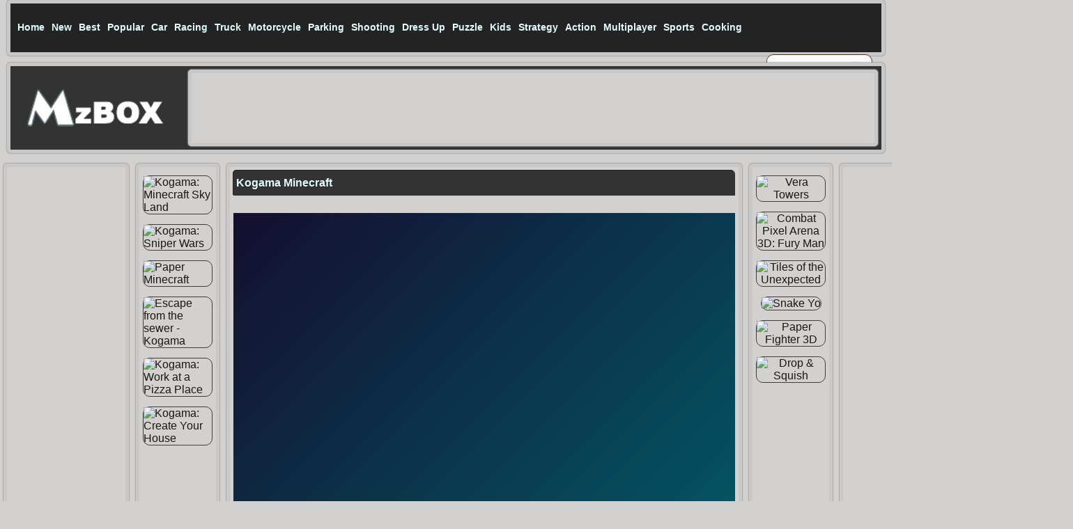

--- FILE ---
content_type: text/html
request_url: http://mzbox.com/games/kogama-minecraft/
body_size: 8079
content:
<!doctype html>
<html>
<head>
<meta charset="utf-8">
<meta name="viewport" content="width=device-width, initial-scale=1">
<title>MzBox: Kogama Minecraft - Free Online Game</title>
<meta name="keywords" content="Kogama Minecraft, Kogama Minecraft game, Kogama Minecraft online, free Kogama Minecraft ,"/>
<meta name="description" content="You can play Kogama Minecraft free online flash games On mzbox.com, We find some of the game: Burger Clicker, Trump Sweeper, Trump Inauguration Game and Rat Clicker 2."/>
<link rel="canonical"  href="https://www.mzbox.com/games/kogama-minecraft/"/>
<!-- meta facebook-->
<meta property='og:url' content='https://www.mzbox.com/games/kogama-minecraft/'/>
<meta property='og:title' content='Kogama Minecraft'/>
<meta property='og:site_name' content='mzbox Games'/>
<meta property='og:description' content='You can play Kogama Minecraft free online flash games On mzbox.com, We find some of the game: Burger Clicker, Trump Sweeper, Trump Inauguration Game and Rat Clicker 2.'/>
<meta property='og:image' content='https://img3.badybox.com//kogama-minecraft.jpg'/>
<meta property='og:image:type' content='image/png'/>
<meta property='og:type' content='website'/>
<meta name='twitter:card' content='summary'/>
<meta name='twitter:title' content='Kogama Minecraft'/>
<meta name='twitter:description' content='You can play Kogama Minecraft free online flash games On mzbox.com, We find some of the game: Burger Clicker, Trump Sweeper, Trump Inauguration Game and Rat Clicker 2.'/>
<meta name='twitter:domain' content='mzbox.com'/>
<link rel="stylesheet" href="/css/style.css?v=0.07" type="text/css" />


</head>

<style type="text/css">.content_new{ width: 720px;} .content{ width: 1010px;}  .article{ width: 1540px;} </style>
<script type="text/javascript" src="/rate.js"></script>

<body>
<div class="header box">
	<div class="menu ">
		<div class="menu_top">
			<ul>
				<li><a href="/"><span>Home</span></a></li>
                <li><a href="/newgames/" title="New Games">New</a></li>
                <li><a href="/topratedgames/" title="Best Games">Best</a></li>
                <li><a href="/mostpopulargames/" title = "Popular Games">Popular</a></li>
				<li><a href="/onlinegames/car/">Car</a></li>
				<li><a href="/onlinegames/racing/">Racing</a></li>
				<li><a href="/onlinegames/truck/">Truck</a></li>
				<li><a href="/onlinegames/motorcycle/">Motorcycle</a></li>
				<li><a href="/onlinegames/parking/">Parking</a></li>
				<li><a href="/onlinegames/shooting/">Shooting</a></li>
				<li><a href="/onlinegames/dress-up/">Dress Up</a></li>
				<li><a href="/onlinegames/puzzle/">Puzzle</a></li>
				<li><a href="/onlinegames/kids/">Kids</a></li>
				<li><a href="/onlinegames/strategy/">Strategy</a></li>
				<li><a href="/onlinegames/action/">Action</a></li>
				<li><a href="/onlinegames/multiplayer/">Multiplayer</a></li>
				<li><a href="/onlinegames/sports/">Sports</a></li>
				<li><a href="/onlinegames/cooking/">Cooking</a>
			</ul>
		</div>
		<div class="search">
		 	<form method="get" class="searchform" action="/search/">
                    <label for="q" class="assistive-text">Search for:</label>
                    <input type="text" class="field" name="q" id="q" value="Search" onfocus="if(this.value==this.defaultValue)this.value='';" onblur="if(this.value=='')this.value=this.defaultValue;" />
                    <input type="submit" class="submit" name="submit" id="searchsubmit" value="Search" />
                  </form>
		</div>
	</div>
	<div class="cls"></div>
</div>
	<div class="logo_area box">
		<div class="logo">
			<a href="/">
			<img src="/css/logo.png" alt="Cool games">
			</a>
		</div>
		<div class="header_ad box">	<!-- 970x90-1 -->

 
		</div>
	</div>
<div class="article">
	<div class="sidebar_left">
	<div class="leftad box"><!-- 160x600-3-->

	</div>
		<br>
	<div class="leftad box"><!-- 160x600-4 -->

	</div>
	</div>
	
	<div class="content">
		<div class="content_left box">
<li><a href="/games/kogama-minecraft-sky-land/"><img src="https://img3.badybox.com//kogama-minecraft-sky-land.jpg" title= "Kogama: Minecraft Sky Land" alt= "Kogama: Minecraft Sky Land" border="0"></a></li>
<li><a href="/games/kogama-sniper-wars/"><img src="https://img3.badybox.com//kogama-sniper-wars.jpg" title= "Kogama: Sniper Wars" alt= "Kogama: Sniper Wars" border="0"></a></li>
<li><a href="/games/paper-minecraft/"><img src="https://img3.badybox.com//paper-minecraft.jpg" title= "Paper Minecraft" alt= "Paper Minecraft" border="0"></a></li>
<li><a href="/games/escape-from-the-sewer-kogama/"><img src="https://img3.badybox.com//escape-from-the-sewer-kogama.jpg" title= "Escape from the sewer - Kogama" alt= "Escape from the sewer - Kogama" border="0"></a></li>
<li><a href="/games/kogama-work-at-a-pizza-place/"><img src="https://img3.badybox.com//kogama-work-at-a-pizza-place.jpg" title= "Kogama: Work at a Pizza Place" alt= "Kogama: Work at a Pizza Place" border="0"></a></li>
<li><a href="/games/kogama-create-your-house/"><img src="https://img3.badybox.com//kogama-create-your-house.jpg" title= "Kogama: Create Your House" alt= "Kogama: Create Your House" border="0"></a></li>
		</div>
		<div class="content_new box">
			<h1>           
<b>Kogama Minecraft</b>            </h1>
			 <center>
				 <div class="games">
<iframe src="https://www.kogama.com/games/embed/112744/?gd_sdk_referrer_url=https://www.mzbox.com/games/kogama-minecraft/" width="720" height="590" frameborder="0" hspace="0" vspace="0" scrolling="no" marginheight="0" marginwidth="0"></iframe> 
                 </div>
              </center>
			<div class="cls"></div>
		</div>
		<div class="content_right box">
<li><a href="/games/vera-towers/"><img src="https://img3.badybox.com//vera-towers.jpg" title= "Vera Towers" alt= "Vera Towers" border="0"></a></li>
<li><a href="/games/combat-pixel-arena-3d-fury-man/"><img src="https://img3.badybox.com//combat-pixel-arena-3d-fury-man.jpg" title= "Combat Pixel Arena 3D: Fury Man" alt= "Combat Pixel Arena 3D: Fury Man" border="0"></a></li>
<li><a href="/games/tiles-of-the-unexpected/"><img src="https://img3.badybox.com//tiles-of-the-unexpected.jpg" title= "Tiles of the Unexpected" alt= "Tiles of the Unexpected" border="0"></a></li>
<li><a href="/games/snake-yo/"><img src="https://img3.badybox.com//snake-yo.jpg" title= "Snake Yo" alt= "Snake Yo" border="0"></a></li>
<li><a href="/games/paper-fighter-3d/"><img src="https://img3.badybox.com//paper-fighter-3d.jpg" title= "Paper Fighter 3D" alt= "Paper Fighter 3D" border="0"></a></li>
<li><a href="/games/drop-amp-squish/"><img src="https://img3.badybox.com//drop-amp-squish.jpg" title= "Drop &amp; Squish" alt= "Drop &amp; Squish" border="0"></a></li>
		</div>
		<div class="cls"></div>
		<div class="sharearea box">
			<div class="rating">
				<div id="rating" class="likegames">
Do you like this games? 
<a href="javascript: rate(1497341339, 1);"> Yes</a> / <a href="javascript: rate(1497341339, 0);">No</a>
</div>
			</div>
			<div class="share">
				 <!-- Go to www.addthis.com/dashboard to customize your tools --> 
				<script type="text/javascript" src="//s7.addthis.com/js/300/addthis_widget.js#pubid=ra-5ebbf9ef870e3a73"></script>
				<!-- Go to www.addthis.com/dashboard to customize your tools --> 
				<div class="addthis_inline_share_toolbox"></div>
			</div>
			<div class="cls"></div>
		</div>
		<div class="gdescription box">
		<h2>
<b>Kogama Minecraft Tags, Control and description</b>        </h2>
			<div class="gamesimg">
<img src="https://img3.badybox.com//kogama-minecraft.jpg" title= "Kogama Minecraft" alt= "Kogama Minecraft" border="0" width='100px' height='75px'></a>
			</div>
			
        <p>Tags:
<a href = '/onlinegames/adventure/'>Adventure</a>, <a href = '/onlinegames/battle/'>Battle</a>, <a href = '/onlinegames/building/'>Building</a>, <a href = '/onlinegames/kogama/'>Kogama</a>, <a href = '/onlinegames/minecraft/'>Minecraft</a>, <a href = '/onlinegames/multiplayer/'>Multiplayer</a>, 			<br/>
       
       
         <p>
         </p>
			<!--
			<div class="descad box">
			
			</div>
-->
			
			<div class="cls"></div>
		</div>
		<div class="content_rating box">
		  <h3>
Kogama Minecraft			 Related Games
</h3>
<div class="list">
<a href='/games/kogama-create-your-house/'><img src="https://img3.badybox.com//kogama-create-your-house.jpg" title= "Kogama: Create Your House" alt= "Kogama: Create Your House" border="0" ></a>
<div class="list_line"><div class="list_line_text"><a href="/games/kogama-create-your-house/"  title = "Kogama: Create Your House">Kogama: Create Your House</a></div></div>
</div>
<div class="list">
<a href='/games/kogama-roller-coaster-world/'><img src="https://img3.badybox.com//kogama-roller-coaster-world.jpg" title= "Kogama Roller Coaster World" alt= "Kogama Roller Coaster World" border="0" ></a>
<div class="list_line"><div class="list_line_text"><a href="/games/kogama-roller-coaster-world/"  title = "Kogama Roller Coaster World">Kogama Roller Coaster World</a></div></div>
</div>
<div class="list">
<a href='/games/kogama-the-underground-adventure/'><img src="https://img3.badybox.com//kogama-the-underground-adventure.jpg" title= "Kogama: The Underground Adventure" alt= "Kogama: The Underground Adventure" border="0" ></a>
<div class="list_line"><div class="list_line_text"><a href="/games/kogama-the-underground-adventure/"  title = "Kogama: The Underground Adventure">Kogama: The Underground Adventure</a></div></div>
</div>
<div class="list">
<a href='/games/kogama-cs-go-dust/'><img src="https://img3.badybox.com//kogama-cs-go-dust.jpg" title= "Kogama CS:GO Dust" alt= "Kogama CS:GO Dust" border="0" ></a>
<div class="list_line"><div class="list_line_text"><a href="/games/kogama-cs-go-dust/"  title = "Kogama CS:GO Dust">Kogama CS:GO Dust</a></div></div>
</div>
<div class="list">
<a href='/games/kogama-rob-the-bank/'><img src="https://img3.badybox.com//kogama-rob-the-bank.jpg" title= "Kogama: Rob the bank" alt= "Kogama: Rob the bank" border="0" ></a>
<div class="list_line"><div class="list_line_text"><a href="/games/kogama-rob-the-bank/"  title = "Kogama: Rob the bank">Kogama: Rob the bank</a></div></div>
</div>
<div class="list">
<a href='/games/kogama-luna-park/'><img src="https://img3.badybox.com//kogama-luna-park.jpg" title= "Kogama: Luna Park" alt= "Kogama: Luna Park" border="0" ></a>
<div class="list_line"><div class="list_line_text"><a href="/games/kogama-luna-park/"  title = "Kogama: Luna Park">Kogama: Luna Park</a></div></div>
</div>
<div class="list">
<a href='/games/kogama-gta-5-online/'><img src="https://img3.badybox.com//kogama-gta-5-online.jpg" title= "Kogama: GTA 5 Online" alt= "Kogama: GTA 5 Online" border="0" ></a>
<div class="list_line"><div class="list_line_text"><a href="/games/kogama-gta-5-online/"  title = "Kogama: GTA 5 Online">Kogama: GTA 5 Online</a></div></div>
</div>
<div class="list">
<a href='/games/kogama-egghunt-in-bunnyville/'><img src="https://img3.badybox.com//kogama-egghunt-in-bunnyville.jpg" title= "Kogama: Egghunt In Bunnyville" alt= "Kogama: Egghunt In Bunnyville" border="0" ></a>
<div class="list_line"><div class="list_line_text"><a href="/games/kogama-egghunt-in-bunnyville/"  title = "Kogama: Egghunt In Bunnyville">Kogama: Egghunt In Bunnyville</a></div></div>
</div>
<div class="list">
<a href='/games/kogama-harry-potter-and-the-hogwarts/'><img src="https://img3.badybox.com//kogama-harry-potter-and-the-hogwarts.jpg" title= "Kogama: Harry Potter and the Hogwarts" alt= "Kogama: Harry Potter and the Hogwarts" border="0" ></a>
<div class="list_line"><div class="list_line_text"><a href="/games/kogama-harry-potter-and-the-hogwarts/"  title = "Kogama: Harry Potter and the Hogwarts">Kogama: Harry Potter and the Hogwarts</a></div></div>
</div>
<div class="list">
<a href='/games/kogama-longest-stair/'><img src="https://img3.badybox.com//kogama-longest-stair.jpg" title= "Kogama Longest Stair" alt= "Kogama Longest Stair" border="0" ></a>
<div class="list_line"><div class="list_line_text"><a href="/games/kogama-longest-stair/"  title = "Kogama Longest Stair">Kogama Longest Stair</a></div></div>
</div>
<div class="list">
<a href='/games/kogama-temple-escape/'><img src="https://img3.badybox.com//kogama-temple-escape.jpg" title= "Kogama: Temple Escape" alt= "Kogama: Temple Escape" border="0" ></a>
<div class="list_line"><div class="list_line_text"><a href="/games/kogama-temple-escape/"  title = "Kogama: Temple Escape">Kogama: Temple Escape</a></div></div>
</div>
<div class="list">
<a href='/games/kogama-military-factory-pvp/'><img src="https://img3.badybox.com//kogama-military-factory-pvp.jpg" title= "Kogama: Military Factory PvP" alt= "Kogama: Military Factory PvP" border="0" ></a>
<div class="list_line"><div class="list_line_text"><a href="/games/kogama-military-factory-pvp/"  title = "Kogama: Military Factory PvP">Kogama: Military Factory PvP</a></div></div>
</div>
<div class="list">
<a href='/games/kogama-grand-theft-auto/'><img src="https://img3.badybox.com//kogama-grand-theft-auto.jpg" title= "Kogama: Grand theft auto" alt= "Kogama: Grand theft auto" border="0" ></a>
<div class="list_line"><div class="list_line_text"><a href="/games/kogama-grand-theft-auto/"  title = "Kogama: Grand theft auto">Kogama: Grand theft auto</a></div></div>
</div>
<div class="list">
<a href='/games/kogama-d-day/'><img src="https://img3.badybox.com//kogama-d-day.jpg" title= "Kogama: D-Day" alt= "Kogama: D-Day" border="0" ></a>
<div class="list_line"><div class="list_line_text"><a href="/games/kogama-d-day/"  title = "Kogama: D-Day">Kogama: D-Day</a></div></div>
</div>
<div class="list">
<a href='/games/kogama-reach-the-flag/'><img src="https://img3.badybox.com//kogama-reach-the-flag.jpg" title= "Kogama: Reach The Flag" alt= "Kogama: Reach The Flag" border="0" ></a>
<div class="list_line"><div class="list_line_text"><a href="/games/kogama-reach-the-flag/"  title = "Kogama: Reach The Flag">Kogama: Reach The Flag</a></div></div>
</div>
<div class="list">
<a href='/games/kogama-star-parkour/'><img src="https://img3.badybox.com//kogama-star-parkour.jpg" title= "Kogama: Star Parkour" alt= "Kogama: Star Parkour" border="0" ></a>
<div class="list_line"><div class="list_line_text"><a href="/games/kogama-star-parkour/"  title = "Kogama: Star Parkour">Kogama: Star Parkour</a></div></div>
</div>
<div class="list">
<a href='/games/kogama-dog-parkour/'><img src="https://img3.badybox.com//kogama-dog-parkour.jpg" title= "Kogama: Dog Parkour" alt= "Kogama: Dog Parkour" border="0" ></a>
<div class="list_line"><div class="list_line_text"><a href="/games/kogama-dog-parkour/"  title = "Kogama: Dog Parkour">Kogama: Dog Parkour</a></div></div>
</div>
<div class="list">
<a href='/games/kogama-plantsvszombie/'><img src="https://img3.badybox.com//kogama-plantsvszombie.jpg" title= "Kogama: PlantsVsZombie" alt= "Kogama: PlantsVsZombie" border="0" ></a>
<div class="list_line"><div class="list_line_text"><a href="/games/kogama-plantsvszombie/"  title = "Kogama: PlantsVsZombie">Kogama: PlantsVsZombie</a></div></div>
</div>
<div class="list">
<a href='/games/kogama-christmas-parkour/'><img src="https://img3.badybox.com//kogama-christmas-parkour.jpg" title= "Kogama: Christmas Parkour" alt= "Kogama: Christmas Parkour" border="0" ></a>
<div class="list_line"><div class="list_line_text"><a href="/games/kogama-christmas-parkour/"  title = "Kogama: Christmas Parkour">Kogama: Christmas Parkour</a></div></div>
</div>
<div class="list">
<a href='/games/kogama-cs-go/'><img src="https://img3.badybox.com//kogama-cs-go.jpg" title= "Kogama CS:GO" alt= "Kogama CS:GO" border="0" ></a>
<div class="list_line"><div class="list_line_text"><a href="/games/kogama-cs-go/"  title = "Kogama CS:GO">Kogama CS:GO</a></div></div>
</div>

			<div class="cls"></div>
	  </div>
	<div class="related box">


		<div class="cls"></div>
	</div>
	<div class="content_rating box">
		  <h3>New Games
</h3>
<div class="list">
<a href='/games/stick-soccer-3d/'><img src="https://img3.badybox.com//stick-soccer-3d.jpg" title= "Stick Soccer 3D" alt= "Stick Soccer 3D" border="0" ></a>
<div class="list_line"><div class="list_line_text"><a href="/games/stick-soccer-3d/"  title = "Stick Soccer 3D">Stick Soccer 3D</a></div></div>
</div>
<div class="list">
<a href='/games/find-the-way-home-maze-game/'><img src="https://img3.badybox.com//find-the-way-home-maze-game.jpg" title= "Find the Way Home Maze Game" alt= "Find the Way Home Maze Game" border="0" ></a>
<div class="list_line"><div class="list_line_text"><a href="/games/find-the-way-home-maze-game/"  title = "Find the Way Home Maze Game">Find the Way Home Maze Game</a></div></div>
</div>
<div class="list">
<a href='/games/dress-up-game-fashion-stylist/'><img src="https://img3.badybox.com//dress-up-game-fashion-stylist.jpg" title= "Dress Up Game Fashion Stylist" alt= "Dress Up Game Fashion Stylist" border="0" ></a>
<div class="list_line"><div class="list_line_text"><a href="/games/dress-up-game-fashion-stylist/"  title = "Dress Up Game Fashion Stylist">Dress Up Game Fashion Stylist</a></div></div>
</div>
<div class="list">
<a href='/games/restoration-master/'><img src="https://img3.badybox.com//restoration-master.jpg" title= "Restoration Master" alt= "Restoration Master" border="0" ></a>
<div class="list_line"><div class="list_line_text"><a href="/games/restoration-master/"  title = "Restoration Master">Restoration Master</a></div></div>
</div>
<div class="list">
<a href='/games/fall-down-party/'><img src="https://img3.badybox.com//fall-down-party.jpg" title= "Fall Down Party" alt= "Fall Down Party" border="0" ></a>
<div class="list_line"><div class="list_line_text"><a href="/games/fall-down-party/"  title = "Fall Down Party">Fall Down Party</a></div></div>
</div>
<div class="list">
<a href='/games/donut-stack/'><img src="https://img3.badybox.com//donut-stack.jpg" title= "Donut Stack" alt= "Donut Stack" border="0" ></a>
<div class="list_line"><div class="list_line_text"><a href="/games/donut-stack/"  title = "Donut Stack">Donut Stack</a></div></div>
</div>
<div class="list">
<a href='/games/jewelry-mosaic/'><img src="https://img3.badybox.com//jewelry-mosaic.jpg" title= "Jewelry Mosaic" alt= "Jewelry Mosaic" border="0" ></a>
<div class="list_line"><div class="list_line_text"><a href="/games/jewelry-mosaic/"  title = "Jewelry Mosaic">Jewelry Mosaic</a></div></div>
</div>
<div class="list">
<a href='/games/zombie-mod-dead-block-zombie-defense/'><img src="https://img3.badybox.com//zombie-mod-dead-block-zombie-defense.jpg" title= "Zombie Mod - dead block zombie defense" alt= "Zombie Mod - dead block zombie defense" border="0" ></a>
<div class="list_line"><div class="list_line_text"><a href="/games/zombie-mod-dead-block-zombie-defense/"  title = "Zombie Mod - dead block zombie defense">Zombie Mod - dead block zombie defense</a></div></div>
</div>
<div class="list">
<a href='/games/beauty-party-rush/'><img src="https://img3.badybox.com//beauty-party-rush.jpg" title= "Beauty Party Rush" alt= "Beauty Party Rush" border="0" ></a>
<div class="list_line"><div class="list_line_text"><a href="/games/beauty-party-rush/"  title = "Beauty Party Rush">Beauty Party Rush</a></div></div>
</div>
<div class="list">
<a href='/games/find-a-difference/'><img src="https://img3.badybox.com//find-a-difference.jpg" title= "Find A Difference" alt= "Find A Difference" border="0" ></a>
<div class="list_line"><div class="list_line_text"><a href="/games/find-a-difference/"  title = "Find A Difference">Find A Difference</a></div></div>
</div>
<div class="list">
<a href='/games/zombie-killer-draw-puzzle/'><img src="https://img3.badybox.com//zombie-killer-draw-puzzle.jpg" title= "Zombie Killer Draw Puzzle" alt= "Zombie Killer Draw Puzzle" border="0" ></a>
<div class="list_line"><div class="list_line_text"><a href="/games/zombie-killer-draw-puzzle/"  title = "Zombie Killer Draw Puzzle">Zombie Killer Draw Puzzle</a></div></div>
</div>
<div class="list">
<a href='/games/shoot-em-all/'><img src="https://img3.badybox.com//shoot-em-all.jpg" title= "Shoot Em All" alt= "Shoot Em All" border="0" ></a>
<div class="list_line"><div class="list_line_text"><a href="/games/shoot-em-all/"  title = "Shoot Em All">Shoot Em All</a></div></div>
</div>
<div class="list">
<a href='/games/kuri-in-lull-the-ghosts-/'><img src="https://img3.badybox.com//kuri-in-lull-the-ghosts-.jpg" title= "Kuri in Lull the Ghosts!!" alt= "Kuri in Lull the Ghosts!!" border="0" ></a>
<div class="list_line"><div class="list_line_text"><a href="/games/kuri-in-lull-the-ghosts-/"  title = "Kuri in Lull the Ghosts!!">Kuri in Lull the Ghosts!!</a></div></div>
</div>
<div class="list">
<a href='/games/bus-parking-city-3d/'><img src="https://img3.badybox.com//bus-parking-city-3d.jpg" title= "Bus Parking City 3D" alt= "Bus Parking City 3D" border="0" ></a>
<div class="list_line"><div class="list_line_text"><a href="/games/bus-parking-city-3d/"  title = "Bus Parking City 3D">Bus Parking City 3D</a></div></div>
</div>
<div class="list">
<a href='/games/bouncing-egg/'><img src="https://img3.badybox.com//bouncing-egg.jpg" title= "Bouncing Egg" alt= "Bouncing Egg" border="0" ></a>
<div class="list_line"><div class="list_line_text"><a href="/games/bouncing-egg/"  title = "Bouncing Egg">Bouncing Egg</a></div></div>
</div>
<div class="list">
<a href='/games/shooter-craft/'><img src="https://img3.badybox.com//shooter-craft.jpg" title= "Shooter Craft" alt= "Shooter Craft" border="0" ></a>
<div class="list_line"><div class="list_line_text"><a href="/games/shooter-craft/"  title = "Shooter Craft">Shooter Craft</a></div></div>
</div>
<div class="list">
<a href='/games/food-gang-run/'><img src="https://img3.badybox.com//food-gang-run.jpg" title= "Food Gang Run" alt= "Food Gang Run" border="0" ></a>
<div class="list_line"><div class="list_line_text"><a href="/games/food-gang-run/"  title = "Food Gang Run">Food Gang Run</a></div></div>
</div>
<div class="list">
<a href='/games/mall-service/'><img src="https://img3.badybox.com//mall-service.jpg" title= "Mall Service" alt= "Mall Service" border="0" ></a>
<div class="list_line"><div class="list_line_text"><a href="/games/mall-service/"  title = "Mall Service">Mall Service</a></div></div>
</div>
<div class="list">
<a href='/games/truck-driver-snowy-roads/'><img src="https://img3.badybox.com//truck-driver-snowy-roads.jpg" title= "Truck Driver: Snowy Roads" alt= "Truck Driver: Snowy Roads" border="0" ></a>
<div class="list_line"><div class="list_line_text"><a href="/games/truck-driver-snowy-roads/"  title = "Truck Driver: Snowy Roads">Truck Driver: Snowy Roads</a></div></div>
</div>
<div class="list">
<a href='/games/18-wheeler-driving-sim/'><img src="https://img3.badybox.com//18-wheeler-driving-sim.jpg" title= "18 Wheeler Driving Sim" alt= "18 Wheeler Driving Sim" border="0" ></a>
<div class="list_line"><div class="list_line_text"><a href="/games/18-wheeler-driving-sim/"  title = "18 Wheeler Driving Sim">18 Wheeler Driving Sim</a></div></div>
</div>
<div class="list">
<a href='/games/ninja-robo-hero/'><img src="https://img3.badybox.com//ninja-robo-hero.jpg" title= "Ninja Robo Hero" alt= "Ninja Robo Hero" border="0" ></a>
<div class="list_line"><div class="list_line_text"><a href="/games/ninja-robo-hero/"  title = "Ninja Robo Hero">Ninja Robo Hero</a></div></div>
</div>
<div class="list">
<a href='/games/celebrity-e-girl-fashion/'><img src="https://img3.badybox.com//celebrity-e-girl-fashion.jpg" title= "Celebrity E-Girl Fashion" alt= "Celebrity E-Girl Fashion" border="0" ></a>
<div class="list_line"><div class="list_line_text"><a href="/games/celebrity-e-girl-fashion/"  title = "Celebrity E-Girl Fashion">Celebrity E-Girl Fashion</a></div></div>
</div>
<div class="list">
<a href='/games/brick-out/'><img src="https://img3.badybox.com//brick-out.jpg" title= "Brick Out" alt= "Brick Out" border="0" ></a>
<div class="list_line"><div class="list_line_text"><a href="/games/brick-out/"  title = "Brick Out">Brick Out</a></div></div>
</div>
<div class="list">
<a href='/games/stumble-boys-match/'><img src="https://img3.badybox.com//stumble-boys-match.jpg" title= "Stumble Boys Match" alt= "Stumble Boys Match" border="0" ></a>
<div class="list_line"><div class="list_line_text"><a href="/games/stumble-boys-match/"  title = "Stumble Boys Match">Stumble Boys Match</a></div></div>
</div>
<div class="list">
<a href='/games/squiden-shoot-game/'><img src="https://img3.badybox.com//squiden-shoot-game.jpg" title= "Squiden Shoot Game" alt= "Squiden Shoot Game" border="0" ></a>
<div class="list_line"><div class="list_line_text"><a href="/games/squiden-shoot-game/"  title = "Squiden Shoot Game">Squiden Shoot Game</a></div></div>
</div>
<div class="list">
<a href='/games/ice-fishing/'><img src="https://img3.badybox.com//ice-fishing.jpg" title= "Ice Fishing" alt= "Ice Fishing" border="0" ></a>
<div class="list_line"><div class="list_line_text"><a href="/games/ice-fishing/"  title = "Ice Fishing">Ice Fishing</a></div></div>
</div>
<div class="list">
<a href='/games/hexa-2048-puzzle-block-merge/'><img src="https://img3.badybox.com//hexa-2048-puzzle-block-merge.jpg" title= "Hexa 2048 Puzzle - Block Merge" alt= "Hexa 2048 Puzzle - Block Merge" border="0" ></a>
<div class="list_line"><div class="list_line_text"><a href="/games/hexa-2048-puzzle-block-merge/"  title = "Hexa 2048 Puzzle - Block Merge">Hexa 2048 Puzzle - Block Merge</a></div></div>
</div>
<div class="list">
<a href='/games/zodiac-runner/'><img src="https://img3.badybox.com//zodiac-runner.jpg" title= "Zodiac Runner" alt= "Zodiac Runner" border="0" ></a>
<div class="list_line"><div class="list_line_text"><a href="/games/zodiac-runner/"  title = "Zodiac Runner">Zodiac Runner</a></div></div>
</div>
			<div class="cls"></div>
	  </div>
	
	<div class="gamedownad box"><!-- 720x90 auto height -->


	</div>
		<div class="gamevideo box">
    <h2>
Kogama Minecraft		Video 
    </h2>
    <p>
<center><iframe width="0" height="0" src="https://www.youtube.com/embed/" frameborder="0" allow="accelerometer; autoplay; clipboard-write; encrypted-media; gyroscope; picture-in-picture" allowfullscreen></iframe></center>	</p>
    </div>
	<div class="gameinfo box">
    <h2>About 
Kogama Minecraft    </h2>
    <p>
Welcome, You can play Kogama Minecraft free online flash games On mzbox.com, now, this game have 836 total plays, have rating 0 good and 0 bad. Fun and happy day. Play <a href="https://www.mzbox.com/games/kogama-minecraft/">Kogama Minecraft game</a>, you may need to download <a href="http://get.adobe.com/flashplayer/" target="_blank" rel="nofollow">Flash Player</a> or <a href="http://get.adobe.com/shockwave/" rel="nofollow" target="_blank">Shockwave Player</a> browser is not installed will be prompted.<br/><br/>
								We find some of the game: <a href='https://www.dogames.net/games/block-champ/'>Block Champ</a>
, <a href="/games/kogama-create-your-house/" title="Kogama: Create Your House">Kogama: Create Your House</a>, , <a href="/games/kogama-cs-go-dust/" title="Kogama CS:GO Dust">Kogama CS:GO Dust</a>, <a href="/games/kogama-roller-coaster-world/" title="Kogama Roller Coaster World">Kogama Roller Coaster World</a>  and <a href="/games/kogama-egghunt-in-bunnyville/" title="Kogama: Egghunt In Bunnyville">Kogama: Egghunt In Bunnyville</a>. To play other games, go to the <a href = '/onlinegames/adventure/'>adventure games</a>, <a href = '/onlinegames/battle/'>battle games</a>, <a href = '/onlinegames/building/'>building games</a>, <a href = '/onlinegames/kogama/'>kogama games</a> or  page.<br/>
								
	</p>
    </div>
	
	</div>
	<div class="sidebar_right">
	<div class="rightad box"><!-- 300x600 -->


	</div>
	<div class="top_rating box">
		<h3>Popular Games</h3>
<div class="list_pop">
<a href='/games/yeah-boi/'><img src="https://img3.badybox.com//yeah-boi.jpg" title= "Yeah Boi" alt= "Yeah Boi" border="0" ></a>
<div class="list_line"><div class="list_line_text"><a href="/games/yeah-boi/"  title = "Yeah Boi">Yeah Boi</a></div></div>
</div>
<div class="list_pop">
<a href='/games/antivillain-oneshot/'><img src="https://img3.badybox.com//antivillain-oneshot.jpg" title= "AntiVillain OneShot" alt= "AntiVillain OneShot" border="0" ></a>
<div class="list_line"><div class="list_line_text"><a href="/games/antivillain-oneshot/"  title = "AntiVillain OneShot">AntiVillain OneShot</a></div></div>
</div>
<div class="list_pop">
<a href='/games/braains-io/'><img src="https://img3.badybox.com//braains-io.jpg" title= "Braains.io" alt= "Braains.io" border="0" ></a>
<div class="list_line"><div class="list_line_text"><a href="/games/braains-io/"  title = "Braains.io">Braains.io</a></div></div>
</div>
<div class="list_pop">
<a href='/games/zombie-mod-dead-block-zombie-defense/'><img src="https://img3.badybox.com//zombie-mod-dead-block-zombie-defense.jpg" title= "Zombie Mod - dead block zombie defense" alt= "Zombie Mod - dead block zombie defense" border="0" ></a>
<div class="list_line"><div class="list_line_text"><a href="/games/zombie-mod-dead-block-zombie-defense/"  title = "Zombie Mod - dead block zombie defense">Zombie Mod - dead block zombie defense</a></div></div>
</div>
<div class="list_pop">
<a href='/games/remove-frvr/'><img src="https://img3.badybox.com//remove-frvr.jpg" title= "Remove FRVR" alt= "Remove FRVR" border="0" ></a>
<div class="list_line"><div class="list_line_text"><a href="/games/remove-frvr/"  title = "Remove FRVR">Remove FRVR</a></div></div>
</div>
<div class="list_pop">
<a href='/games/billiard-blitz-challenge/'><img src="https://img3.badybox.com//billiard-blitz-challenge.jpg" title= "Billiard Blitz Challenge" alt= "Billiard Blitz Challenge" border="0" ></a>
<div class="list_line"><div class="list_line_text"><a href="/games/billiard-blitz-challenge/"  title = "Billiard Blitz Challenge">Billiard Blitz Challenge</a></div></div>
</div>
<div class="list_pop">
<a href='/games/grand-action-simulator-new-york-car-gang/'><img src="https://img3.badybox.com//grand-action-simulator-new-york-car-gang.jpg" title= "Grand Action Simulator: New York Car Gang" alt= "Grand Action Simulator: New York Car Gang" border="0" ></a>
<div class="list_line"><div class="list_line_text"><a href="/games/grand-action-simulator-new-york-car-gang/"  title = "Grand Action Simulator: New York Car Gang">Grand Action Simulator: New York Car Gang</a></div></div>
</div>
<div class="list_pop">
<a href='/games/slayway-camp/'><img src="https://img3.badybox.com//slayway-camp.jpg" title= "Slayway Camp" alt= "Slayway Camp" border="0" ></a>
<div class="list_line"><div class="list_line_text"><a href="/games/slayway-camp/"  title = "Slayway Camp">Slayway Camp</a></div></div>
</div>
<div class="list_pop">
<a href='/games/collapse-blast/'><img src="https://img3.badybox.com//collapse-blast.jpg" title= "Collapse Blast" alt= "Collapse Blast" border="0" ></a>
<div class="list_line"><div class="list_line_text"><a href="/games/collapse-blast/"  title = "Collapse Blast">Collapse Blast</a></div></div>
</div>
<div class="list_pop">
<a href='/games/street-race-takedown/'><img src="https://img3.badybox.com//street-race-takedown.jpg" title= "Street Race Takedown" alt= "Street Race Takedown" border="0" ></a>
<div class="list_line"><div class="list_line_text"><a href="/games/street-race-takedown/"  title = "Street Race Takedown">Street Race Takedown</a></div></div>
</div>
<div class="list_pop">
<a href='/games/combat-reloaded/'><img src="https://img3.badybox.com//combat-reloaded.jpg" title= "Combat Reloaded" alt= "Combat Reloaded" border="0" ></a>
<div class="list_line"><div class="list_line_text"><a href="/games/combat-reloaded/"  title = "Combat Reloaded">Combat Reloaded</a></div></div>
</div>
<div class="list_pop">
<a href='/games/mope-io/'><img src="https://img3.badybox.com//mope-io.jpg" title= "Mope.io" alt= "Mope.io" border="0" ></a>
<div class="list_line"><div class="list_line_text"><a href="/games/mope-io/"  title = "Mope.io">Mope.io</a></div></div>
</div>
<div class="list_pop">
<a href='/games/wormax-io/'><img src="https://img3.badybox.com//wormax-io.jpg" title= "Wormax.io" alt= "Wormax.io" border="0" ></a>
<div class="list_line"><div class="list_line_text"><a href="/games/wormax-io/"  title = "Wormax.io">Wormax.io</a></div></div>
</div>
<div class="list_pop">
<a href='/games/krew-io/'><img src="https://img3.badybox.com//krew-io.jpg" title= "Krew.io" alt= "Krew.io" border="0" ></a>
<div class="list_line"><div class="list_line_text"><a href="/games/krew-io/"  title = "Krew.io">Krew.io</a></div></div>
</div>
<div class="list_pop">
<a href='/games/advanced-pixel-apocalypse-3/'><img src="https://img3.badybox.com//advanced-pixel-apocalypse-3.jpg" title= "Advanced Pixel Apocalypse 3" alt= "Advanced Pixel Apocalypse 3" border="0" ></a>
<div class="list_line"><div class="list_line_text"><a href="/games/advanced-pixel-apocalypse-3/"  title = "Advanced Pixel Apocalypse 3">Advanced Pixel Apocalypse 3</a></div></div>
</div>
		<div class="cls"></div>
	</div>
	</div>
	
</div>
	<div class="cls"></div>
<div class="content_articles box">

	<h1>
Free Car Games and Racing Games Online: Get Thrill and Enjoyment at Same Time 
	</h1>
		<p>
        <!--catnamearticle-->
        </p>
        <p>
 <p>In the powerful scenery of available PC games and 100 % free games available on the internet, it is not difficult to find racing game suiting to your personal choices and preferences. Racing Games allow you to satisfy your dream of driving an expensive sports <a href="/" title="car games">car</a> and <a href="/onlinegames/driving/" title="driving games">driving</a> it to its maximum speed and experience the excitement. Some of them play these games for the actual fulfilment of traversing difficulties and successful execution of race competitions, while some individuals in order to kill their free time.</p>
<p>Most individuals of older age enjoy <strong>playing cacing games</strong> on the internet just to pass time when they are seated non-productive and have nothing beneficial to do. These kinds of individuals are not particular about the gaming levels or the difficulties levels of the game. All they are looking for is a fun in their leisure time. </p>
<p>For the younger people, <strong>Racing Games</strong> takes on a different significance. It means connection, interacting and unity. Children who study together, on their perform schedules gets together to play these games by developing tag groups. By enjoying hi-graphics games, they give their minds enough stimulation to keep it active and service their responses after a long hard research and study time at their schools.</p>
<p>These games just like other 100 % free online <a href="http://www.dpgames.com" title="car parking games">car parking games</a> are not usually intended for any one particular age group. Therefore, the numbers of individuals enjoying such activities on the internet are huge and vary in terms of age. Not only this, the websites now also allow creating an account to log all of your previous achievements and record. Thus increasing number of individuals are enjoying playing these games and competing against each other while online. One can also share their ratings and gaming records on any particular game with their friends and in the process attract and task them to defeat him in the experience. This gives a new sizing to the 100 % free online racing games.</p>
<p>Thus, individuals of different age groups play these exiting racing games whenever they find time to play. Apart from refreshing, your mind these games can also assist in enhancing the coordination of your body senses and help in increasing your concentration capabilities. As extreme of anything is bad therefore, careful playing of online <a href="/">free car games</a> is essential with sufficient parent control to gain the most and the best out of such 100 % free games.<br />
</p>
<p class="trademarks">Plan online <a href="http://www.mzbox.com">free car games</a>, <a href="http://www.mzbox.com">car racing games</a>, <a href="/onlinegames/parking/">parking games</a>, <a href="/onlinegames/truck/">truck games</a> and other games. </p> 
	</p>

</div>
<div class="footer box">
		<!--linklist-->
	<div style="clear: both;"></div>
 <p>
Copyright © 2015 - 2025 <a href="http://www.mzbox.com">MzBox</a> All site rights reserved.  <a rel="nofollow" href="/privacypolicy.html" >Privacy Policy</a> 
	</p>
</div>
<script type="text/javascript" src="/click.php?action=1497341339"></script> 
<!-- Start of StatCounter Code for Default Guide -->
<script type="text/javascript">
var sc_project=8786836; 
var sc_invisible=1; 
var sc_security="db72f215"; 
var scJsHost = (("https:" == document.location.protocol) ?
"https://secure." : "http://www.");
document.write("<sc"+"ript type='text/javascript' src='" +
scJsHost+
"statcounter.com/counter/counter.js'></"+"script>");
</script>
<!-- End of StatCounter Code for Default Guide -->

</body>
</html>


--- FILE ---
content_type: text/html; charset=utf-8
request_url: https://www.kogama.com/games/embed/112744/?gd_sdk_referrer_url=https://www.mzbox.com/games/kogama-minecraft/
body_size: 5723
content:
<!DOCTYPE HTML> <html lang="en"> <head><script>
        window.server_time = new Date("2026-01-14 04:07:35");
        (window.kogama = (window.kogama || {})).MOBILE_WEBSITE = true;
        console.log('window.kogama defined');
        function jsLoadedCallback() {
            console.log('jsLoadedCallback');
            DOMReady(function() {
                console.log('DOMReady');
                var _ = _ || ({ extend: Object.assign });
                var options = {"ADSENSE": true, "ADSENSE_GAMES_ENABLED": true, "ADSENSE_GAMES_TESTING_ENABLED": false, "ANALYTICS_ENABLED": true, "ANDROID_ENABLED": true, "ANDROID_STORE_LISTING_URL": "https://play.google.com/store/apps/details?id=com.multiverse.kogama", "AWAY_TIMEOUT": 300000, "CARRY_SERVICE_ENABLED": true, "CHAT_ENABLED": true, "CHAT_SERVICE_ENABLED": false, "COOKIE_POLICY_VERSION": 2, "EMBED_ENABLED": false, "LANGUAGE_DEFAULT": "en_US", "NOTIFY_SERVICE_ENABLED": true, "PING_SERVICE_ENABLED": false, "PUBLIC_DOMAIN_API": "//api-www.kgoma.com", "PUBLIC_STATIC_URL_BASE": "//static.kogstatic.com", "PUBLIC_URL": "//www.kogama.com", "RECAPTCHA_LOGIN_ENABLED": false, "REGION": "EU", "SESSION_LOCATOR_DOMAIN_API": null, "SESSION_LOCATOR_SERVICE_ENABLED": true, "USERNAME_CHANGE_GOLD_PRICE": 25, "WEBSITE_CODENAME": "www", "XP_LEVEL_ENABLED": true, "PAYMENT_STRIPE_KEY": "sk_test_51RbH6bQHUtxFB01YXCLKMUT1fwZXOgHDOIhy0K5vZ6p3CKee8fde6Gq97hy9a0oxAlWwbDUD7at7gNFnEsQxpAZK00vkJeTadI", "PAYMENT_PAYMENTWALL_URI": "https://api-www.kgoma.com/v1/payment/paymentwall/", "PAYMENT_URI": "https://api-www.kgoma.com/v1/payment/", "GOOGLE_RECAPTCHA_V3_SITE_KEY": "6LfebYsUAAAAACpXcBjLBbP2U109NCagVJ3sFnn1", "GOOGLE_ANALYTICS_GA4_ID": "G-EELXW7F2HT", "VIDEO_TUTORIAL_ENABLED": false, "FORUM_LINK_ENABLED": false};
                options.bootstrap = {"object": {"id": 112744, "name": "Blocks Real ", "published": "2018-07-10T12:27:59+00:00", "created": "2013-11-30T15:30:04+00:00", "image_small": "https://www.kogstatic.com/gen_cache/c5/bc/c5bce083-ede6-4f42-85b9-7e3f39e64844_184x100.jpg", "image_medium": "https://www.kogstatic.com/gen_cache/c5/bc/c5bce083-ede6-4f42-85b9-7e3f39e64844_350x194.jpg", "image_large": "https://www.kogstatic.com/gen_cache/c5/bc/c5bce083-ede6-4f42-85b9-7e3f39e64844_600x240.jpg", "is_public": 0, "has_liked": null, "archived": null, "owners": [{"id": 126087, "username": "-_SONIC_-", "friend_images": {"micro": "https://www.kogstatic.com/gen_cache/77/69/77697bee55aa4dd2a1a8209e7983c553_18x18.jpg", "small": "https://www.kogstatic.com/gen_cache/77/69/77697bee55aa4dd2a1a8209e7983c553_46x46.jpg", "medium": "https://www.kogstatic.com/gen_cache/77/69/77697bee55aa4dd2a1a8209e7983c553_64x64.jpg", "large": "https://www.kogstatic.com/gen_cache/77/69/77697bee55aa4dd2a1a8209e7983c553_330x451.jpg"}, "is_subscriber": 0, "ownership_type": 2}], "is_owner": false, "my_membership": {"type": null}, "game_type": 1, "owner_type": 0, "description": "this game supposed to be &amp;#34;minecraft real&amp;#34;, but someone hacked my acc and made this game.", "user_liked": 0, "likes": 49210, "played": 9783470, "playing_now_members": 0, "playing_now_tourists": 3, "pinned": 0, "featured": false, "images": {"small": "https://www.kogstatic.com/gen_cache/c5/bc/c5bce083-ede6-4f42-85b9-7e3f39e64844_184x100.jpg", "medium": "https://www.kogstatic.com/gen_cache/c5/bc/c5bce083-ede6-4f42-85b9-7e3f39e64844_350x194.jpg", "large": "https://www.kogstatic.com/gen_cache/c5/bc/c5bce083-ede6-4f42-85b9-7e3f39e64844_600x240.jpg"}, "can_edit": false}, "current_user": {"id": 0, "is_active": false, "is_authenticated": false, "is_anonymous": true}, "locale": "en_US", "referrers": [{"referrer_id": 1, "name": "Kogama", "codename": "kogama", "urls": ""}, {"referrer_id": 2, "name": "old_spilgames", "codename": "OldSpilGames", "urls": ""}, {"referrer_id": 3, "name": "AdNPlay", "codename": "adnplay", "urls": ""}, {"referrer_id": 4, "name": "GSM", "codename": "gsm", "urls": "games\\.poki\\.com|1001oyun\\.com|123pelit\\.com|gamesfreak\\.net|hrajhry\\.sk|jeuxjeuxjeux\\.ch|jeuxjeuxjeux\\.fr|megajatek\\.hu|megaspel\\.se|moiteigri\\.com|paisdelosjuegos\\.cl|paisdelosjuegos\\.co\\.ve|paisdelosjuegos\\.com\\.ar|paisdelosjuegos\\.com\\.co|paisdelosjuegos\\.com\\.do|paisdelosjuegos\\.com\\.ec|paisdelosjuegos\\.com\\.mx|paisdelosjuegos\\.com\\.pa|paisdelosjuegos\\.com\\.pe|paisdelosjuegos\\.com\\.uy|paisdelosjuegos\\.cr|paisdelosjuegos\\.es|poki\\.at|poki\\.be|poki\\.by|poki\\.cn|poki\\.co\\.il|poki\\.com|poki\\.com\\.br|poki\\.cz|poki\\.de|poki\\.dk|poki\\.gr|poki\\.it|poki\\.jp|poki\\.nl|poki\\.no|poki\\.pl|poki\\.pt|poki\\.ro|spielyeti\\.ch|trochoi\\.net"}, {"referrer_id": 5, "name": "Miniplay", "codename": "miniplay", "urls": "minijuegos\\.com|miniplay\\.com|minigiochi\\.com|minijogos\\.com\\.br|minijuegos\\.es|minijuegosgratis\\.com"}, {"referrer_id": 6, "name": "ORANGE", "codename": "orange", "urls": "kizi\\.com|yepi\\.com|bgames\\.com|huz\\.com|spele\\.nl|spele\\.be|keygames\\.com|oyungemisi\\.com|spielspiele\\.de|spelletjesoverzicht\\.nl|games\\.co\\.za|spiels\\.at|spiels\\.ch|kilitoyun\\.com|hryhry\\.net|starbie\\.nl|starbie\\.co\\.uk|minigioco\\.it|pelaaleikkia\\.com|jouerjouer\\.com|clavejuegos\\.com|1001igry\\.ru|m\\.1001igry\\.ru|nyckelspel\\.se|waznygry\\.pl|jogojogar\\.com|youdagames\\.com|zigiz\\.com|stratego\\.com|gembly\\.com|cadajogo\\.cocadajogo\\.com|cadajuego\\.es|funny-games\\.co\\.uk|m\\.funny-games\\.co\\.uk|funnygames\\.asia|funnygames\\.at|funnygames\\.be|funnygames\\.befr|funnygames\\.biz|funnygames\\.ch|funnygames\\.cn|funnygames\\.co\\.id|funnygames\\.cofunnygames\\.cofunnygames\\.cofunnygames\\.cofunnygames\\.cofunnygames\\.dk|funnygames\\.es|funnygames\\.eu|funnygames\\.fi|funnygames\\.fr|funnygames\\.gr|funnygames\\.hu|funnygames\\.ie|funnygames\\.in|funnygames\\.ir|funnygames\\.it|funnygames\\.jp|funnygames\\.kr|funnygames\\.lt|funnygames\\.nl|funnygames\\.no|funnygames\\.org|funnygames\\.ph|funnygames\\.pk|funnygames\\.pl|funnygames\\.pt|funnygames\\.ro|funnygames\\.ru|funnygames\\.se|funnygames\\.us|funnygames\\.vn|misjuegos\\.com|m\\.misjuegos\\.com"}, {"referrer_id": 7, "name": "CRAZYGAMES", "codename": "crazygames", "urls": "crazygames\\.com|1001juegos\\.com|gioca\\.re|speelspelletjes\\.nl|onlinegame\\.co\\.id"}, {"referrer_id": 8, "name": "SpilGames", "codename": "spilgames", "urls": "cdn\\.gameplayer\\.io|a10\\.com|girlsgogames\\.com|girlsgogames\\.ru|juegosdechicas\\.com|gry\\.pl|juegos\\.com|girlsgogames\\.fr|oyunskor\\.com|girlsgogames\\.pl|girlsgogames\\.co\\.uk|girlsgogames\\.com\\.br|girlsgogames\\.it|agame\\.com|girlsgogames\\.de|games\\.co\\.id|girlsgogames\\.nl|jeux\\.fr|girlsgogames\\.co\\.id|jeu\\.fr|spel\\.nl|flashgames\\.ru|girlsgogames\\.com\\.tr|gioco\\.it|zapjuegos\\.com|spelletjes\\.nl|spielen\\.com|ourgames\\.ru|girlsgogames\\.se|gamesgames\\.com|jetztspielen\\.de|ojogos\\.com\\.br|ojogos\\.pt|spela\\.se|giochi\\.it|spel\\.se|oyunoyna\\.com|games\\.co\\.uk|permainan\\.co\\.id"}], "now": "2026-01-14T04:07:35.253851+00:00"};
                options.ERROR_DATA = null;
                _.extend(options, {
                    UNITY_CLIENT_URLS: {"StandalonePlayer": "//files.kogstatic.com/fbd95ca8-0f54-4502-93f7-63e0b767af7b/KogamaData?_t=1766518483", "StandaloneLauncher2": "//www-gamelauncher.kogstatic.com/www/Launcher.zip?_t=1437643276", "StandaloneBootstrap2": "//www-gamelauncher.kogstatic.com/www/KogamaLauncher.msi?_t=1437643420", "UnityLoader.js": "//webgl.kogstatic.com/c5472a1d-802d-4e20-ad1e-64fcbb5a3e0f/Build/UnityLoader.js", "WebGLBuild.json": "//webgl.kogstatic.com/c5472a1d-802d-4e20-ad1e-64fcbb5a3e0f/Build/WebGLBuild.json", "WebGLBuild.data.unityweb": "//webgl.kogstatic.com/c5472a1d-802d-4e20-ad1e-64fcbb5a3e0f/Build/WebGLBuild.data.unityweb", "WebGLBuild.asm.code.unityweb": "//webgl.kogstatic.com/c5472a1d-802d-4e20-ad1e-64fcbb5a3e0f/Build/WebGLBuild.asm.code.unityweb", "WebGLBuild.asm.memory.unityweb": "//webgl.kogstatic.com/c5472a1d-802d-4e20-ad1e-64fcbb5a3e0f/Build/WebGLBuild.asm.memory.unityweb", "WebGLBuild.asm.framework.unityweb": "//webgl.kogstatic.com/c5472a1d-802d-4e20-ad1e-64fcbb5a3e0f/Build/WebGLBuild.asm.framework.unityweb"},
                    EMBED_ENABLED: true
                });
                options.MOBILE_WEBSITE = true;
                options.CHAT_ENABLED = false;
                window.App = kogamaApp(options);
            });
        }
    </script><script type="text/javascript">
    function isModernBrowser() {
      return (
          !!window.Promise && !!Object.assign && !!Array.prototype.find &&
          !!Array.prototype.findIndex && !!Array.prototype.forEach
      );
    }
    (function() {
        const importScript = (function (oHead) {
            function loadError(error) {
                throw new URIError("The script" + error.target.src + "is not accessible")
            }

            return function (source, callback) {
                const script = document.createElement("script");
                script.type = "text/javascript";
                script.onerror = loadError;

                if (callback) {
                    script.onload = callback
                }

                oHead.appendChild(script);
                script.src = source;
            }
        })(document.head || document.getElementsByTagName("head")[0])

        console.log("Importing scripts, isModernBrowser", isModernBrowser());
        if (isModernBrowser()) {
            importScript("//static.kogstatic.com/0000/29b403ca3f85fa591d70a290a2e1ed714d16ec8d/app.js")
        } else {
            importScript("//static.kogstatic.com/0000/29b403ca3f85fa591d70a290a2e1ed714d16ec8d/polyfill.js", function() {
                importScript("//static.kogstatic.com/0000/29b403ca3f85fa591d70a290a2e1ed714d16ec8d/app.js")
            })
        }
    })()
</script> <script async src="https://www.google.com/recaptcha/enterprise.js?render=6LfczrUaAAAAAEIy9pDrI85XtJsP390YgC3-PlMb"></script> <script type="text/javascript">
    (function() {
        window.RAVENJSOPTIONS = {
            dsn: "https://047fc60dd64f44d1bb4773f37c03cf8e@sentry.io/2654",
            release: "29b403ca3f85fa591d70a290a2e1ed714d16ec8d",
            environment: "EU"
        };
    })();
</script>   <script async src="https://www.googletagmanager.com/gtag/js?id=G-EELXW7F2HT"></script> <script>
    console.debug("Google Analytics GA4: G-EELXW7F2HT");
    window.dataLayer = window.dataLayer || [];
    function gtag(){dataLayer.push(arguments);}
    gtag("js", new Date());
    
    gtag("config", "G-EELXW7F2HT");
    
</script> <script type="text/javascript">
// inline DOMReady
!function(e){"use strict";var t=function(e){d(e),f()},n=e.document,o=!1,a=[],d=function(e){"function"==typeof e&&a.push(e)},i=function(){for(console.log("DOMReady");a.length;)a.shift()();d=function(e){e()}},c=function(){n.addEventListener?n.removeEventListener("DOMContentLoaded",c,!1):n.detachEvent("onreadystatechange",c),r()},r=function(){if(!t.isReady){if(!n.body)return setTimeout(r,1);t.isReady=!0,i()}},f=function(){var t=!1;if(!o)if(o=!0,"loading"!==n.readyState&&r(),n.addEventListener)n.addEventListener("DOMContentLoaded",c,!1),e.addEventListener("load",c,!1);else if(n.attachEvent){n.attachEvent("onreadystatechange",c),e.attachEvent("onload",c);try{t=null==e.frameElement}catch(a){}n.documentElement.doScroll&&t&&u()}},u=function(){if(!t.isReady){try{n.documentElement.doScroll("left")}catch(e){return void setTimeout(u,1)}r()}};t.isReady=!1,e.DOMReady=t}(window);
// inline AppReady/onAppReady
!function(n){"use strict";var t=function(n){f(n)},i=[],f=function(n){"function"==typeof n&&i.push(n)},o=function(){for(;i.length;)i.shift()();f=function(n){n()}};n.AppReadyRegister=o,n.AppReady=t}(window);
// init kogama/kogama.stats
window.kogama = (window.kogama || {});
// inline stats
kogama.stats=function(){function t(t,n){var e=0,r=0,o=i.length;n=n||Date.now(),o>0&&(e=n-i[o-1].time,r=n-i[0].time),i.push({name:t.toLowerCase(),time:n,dt:e,duration:r}),a()}function n(t){t=t.toLowerCase();for(var n=i.length-1;n>=0;n--){var e=i[n];if(e.name===t)return e}}function e(t,e){var r=n(t),a=n(e);if(!r||!a)return 0;var i=a.time-r.time;return 0>i?0:i}function r(t){o.push({cb:t,idx:0}),a()}function a(){for(var t=i.length,n=0;n<o.length;n++){var e=o[n];if(e.idx!==t)for(var r=e.idx;t>r;r++)e.idx++,e.cb(i[r])}}var i=[],o=[];return{items:i,add:t,get:n,delta:e,onstats:r}}();
kogama.stats.add("HTMLReady"); DOMReady(function() {kogama.stats.add("DOMReady");});
kogama.readCookie=function(){function n(n,r,t,e){if(o)return o[n];for(r=document.cookie.split("; "),o={},e=r.length-1;e>=0;e--)t=r[e].split("="),o[t[0]]=t[1];return o[n]}var o;return n}();
</script><title>Blocks Real</title><meta property="og:title" content="Blocks Real"><meta name="twitter:title" content="Blocks Real"><meta name="description" content="this game supposed to be &amp;#34;minecraft real&amp;#34;, but someone hacked my acc and made this game."><meta property="og:description" content="this game supposed to be &amp;#34;minecraft real&amp;#34;, but someone hacked my acc and made this game."><meta name="twitter:description" content="this game supposed to be &amp;#34;minecraft real&amp;#34;, but someone hacked my acc and made this game."><meta property="og:image" content="https://www.kogstatic.com/gen_cache/c5/bc/c5bce083-ede6-4f42-85b9-7e3f39e64844_600x240.jpg"><meta name="twitter:image" content="https://www.kogstatic.com/gen_cache/c5/bc/c5bce083-ede6-4f42-85b9-7e3f39e64844_600x240.jpg"><link href="/static/img/favicon.ico?v=3" rel="icon" type="image/x-icon" sizes="16x16 32x32 48x48"><link rel="icon" href="/static/img/kogama_icon-32x32.png" sizes="32x32"><link rel="icon" href="/static/img/kogama_icon-48x48.png" sizes="48x48"><link rel="icon" href="/static/img/kogama_icon-64x64.png" sizes="64x64"><link rel="icon" href="/static/img/kogama_icon-128x128.png" sizes="128x128"><link rel="icon" href="/static/img/kogama_icon-192x192.png" sizes="192x192"><link rel="apple-touch-icon" href="/static/img/kogama_icon-128x128.png" sizes="128x128"><link rel="apple-touch-icon" href="/static/img/kogama_icon-192x192.png" sizes="192x192"><meta name="msapplication-TileColor" content="#FFFFFF"><meta name="msapplication-TileImage" content="/static/img/kogama_icon-192x192.png"><link href="//static.kogstatic.com/0000/29b403ca3f85fa591d70a290a2e1ed714d16ec8d/app.css" rel="stylesheet" type="text/css" rel="preload" as="style"><link rel="manifest" href="/static/manifest.json?v=2"><link href="//fonts.googleapis.com/css?family=Open+Sans:400,700,800&subset=" rel="stylesheet" type='text/css' rel="preload" as="style"><link rel="canonical" href="https://www.kogama.com/games/embed/112744/?gd_sdk_referrer_url=https:%2Fwww.mzbox.com%2Fgames%2Fkogama-minecraft%2F" /><meta name="viewport" content="width=device-width, initial-scale=1, user-scalable=no"><meta name="msapplication-tap-highlight" content="no" /><meta name="CSRFToken" content=""><meta name="author" content="KoGaMa"/><meta name="theme-color" content="#000b1d"><meta name="msapplication-navbutton-color" content="#000b1d"><meta name="apple-mobile-web-app-capable" content="yes"><meta name="apple-mobile-web-app-status-bar-style" content="black-translucent"><meta property="og:type" content="game"><meta property="og:site_name" content="KoGaMa"><meta property="og:url" content="https://www.kogama.com/games/embed/112744/?gd_sdk_referrer_url=https:%2Fwww.mzbox.com%2Fgames%2Fkogama-minecraft%2F"><meta name="twitter:card" content="summary_large_image"><meta property="twitter:domain" content="kogama.com"><script type="text/javascript">try { var adsqueue = adsqueue || []; var superadsqueue = superadsqueue || [] } catch (e) { console.log("ads-ex", e); }</script>   </head> <body id="root-page-mobile" class="gs-embed">   <div id="root-embed"></div>  <script type="text/javascript" src="/static/sw-register.js?v=1"></script> </body> </html>

--- FILE ---
content_type: text/html; charset=utf-8
request_url: https://www.google.com/recaptcha/enterprise/anchor?ar=1&k=6LfczrUaAAAAAEIy9pDrI85XtJsP390YgC3-PlMb&co=aHR0cHM6Ly93d3cua29nYW1hLmNvbTo0NDM.&hl=en&v=9TiwnJFHeuIw_s0wSd3fiKfN&size=invisible&anchor-ms=20000&execute-ms=30000&cb=vuhoae8dfm7d
body_size: 48184
content:
<!DOCTYPE HTML><html dir="ltr" lang="en"><head><meta http-equiv="Content-Type" content="text/html; charset=UTF-8">
<meta http-equiv="X-UA-Compatible" content="IE=edge">
<title>reCAPTCHA</title>
<style type="text/css">
/* cyrillic-ext */
@font-face {
  font-family: 'Roboto';
  font-style: normal;
  font-weight: 400;
  font-stretch: 100%;
  src: url(//fonts.gstatic.com/s/roboto/v48/KFO7CnqEu92Fr1ME7kSn66aGLdTylUAMa3GUBHMdazTgWw.woff2) format('woff2');
  unicode-range: U+0460-052F, U+1C80-1C8A, U+20B4, U+2DE0-2DFF, U+A640-A69F, U+FE2E-FE2F;
}
/* cyrillic */
@font-face {
  font-family: 'Roboto';
  font-style: normal;
  font-weight: 400;
  font-stretch: 100%;
  src: url(//fonts.gstatic.com/s/roboto/v48/KFO7CnqEu92Fr1ME7kSn66aGLdTylUAMa3iUBHMdazTgWw.woff2) format('woff2');
  unicode-range: U+0301, U+0400-045F, U+0490-0491, U+04B0-04B1, U+2116;
}
/* greek-ext */
@font-face {
  font-family: 'Roboto';
  font-style: normal;
  font-weight: 400;
  font-stretch: 100%;
  src: url(//fonts.gstatic.com/s/roboto/v48/KFO7CnqEu92Fr1ME7kSn66aGLdTylUAMa3CUBHMdazTgWw.woff2) format('woff2');
  unicode-range: U+1F00-1FFF;
}
/* greek */
@font-face {
  font-family: 'Roboto';
  font-style: normal;
  font-weight: 400;
  font-stretch: 100%;
  src: url(//fonts.gstatic.com/s/roboto/v48/KFO7CnqEu92Fr1ME7kSn66aGLdTylUAMa3-UBHMdazTgWw.woff2) format('woff2');
  unicode-range: U+0370-0377, U+037A-037F, U+0384-038A, U+038C, U+038E-03A1, U+03A3-03FF;
}
/* math */
@font-face {
  font-family: 'Roboto';
  font-style: normal;
  font-weight: 400;
  font-stretch: 100%;
  src: url(//fonts.gstatic.com/s/roboto/v48/KFO7CnqEu92Fr1ME7kSn66aGLdTylUAMawCUBHMdazTgWw.woff2) format('woff2');
  unicode-range: U+0302-0303, U+0305, U+0307-0308, U+0310, U+0312, U+0315, U+031A, U+0326-0327, U+032C, U+032F-0330, U+0332-0333, U+0338, U+033A, U+0346, U+034D, U+0391-03A1, U+03A3-03A9, U+03B1-03C9, U+03D1, U+03D5-03D6, U+03F0-03F1, U+03F4-03F5, U+2016-2017, U+2034-2038, U+203C, U+2040, U+2043, U+2047, U+2050, U+2057, U+205F, U+2070-2071, U+2074-208E, U+2090-209C, U+20D0-20DC, U+20E1, U+20E5-20EF, U+2100-2112, U+2114-2115, U+2117-2121, U+2123-214F, U+2190, U+2192, U+2194-21AE, U+21B0-21E5, U+21F1-21F2, U+21F4-2211, U+2213-2214, U+2216-22FF, U+2308-230B, U+2310, U+2319, U+231C-2321, U+2336-237A, U+237C, U+2395, U+239B-23B7, U+23D0, U+23DC-23E1, U+2474-2475, U+25AF, U+25B3, U+25B7, U+25BD, U+25C1, U+25CA, U+25CC, U+25FB, U+266D-266F, U+27C0-27FF, U+2900-2AFF, U+2B0E-2B11, U+2B30-2B4C, U+2BFE, U+3030, U+FF5B, U+FF5D, U+1D400-1D7FF, U+1EE00-1EEFF;
}
/* symbols */
@font-face {
  font-family: 'Roboto';
  font-style: normal;
  font-weight: 400;
  font-stretch: 100%;
  src: url(//fonts.gstatic.com/s/roboto/v48/KFO7CnqEu92Fr1ME7kSn66aGLdTylUAMaxKUBHMdazTgWw.woff2) format('woff2');
  unicode-range: U+0001-000C, U+000E-001F, U+007F-009F, U+20DD-20E0, U+20E2-20E4, U+2150-218F, U+2190, U+2192, U+2194-2199, U+21AF, U+21E6-21F0, U+21F3, U+2218-2219, U+2299, U+22C4-22C6, U+2300-243F, U+2440-244A, U+2460-24FF, U+25A0-27BF, U+2800-28FF, U+2921-2922, U+2981, U+29BF, U+29EB, U+2B00-2BFF, U+4DC0-4DFF, U+FFF9-FFFB, U+10140-1018E, U+10190-1019C, U+101A0, U+101D0-101FD, U+102E0-102FB, U+10E60-10E7E, U+1D2C0-1D2D3, U+1D2E0-1D37F, U+1F000-1F0FF, U+1F100-1F1AD, U+1F1E6-1F1FF, U+1F30D-1F30F, U+1F315, U+1F31C, U+1F31E, U+1F320-1F32C, U+1F336, U+1F378, U+1F37D, U+1F382, U+1F393-1F39F, U+1F3A7-1F3A8, U+1F3AC-1F3AF, U+1F3C2, U+1F3C4-1F3C6, U+1F3CA-1F3CE, U+1F3D4-1F3E0, U+1F3ED, U+1F3F1-1F3F3, U+1F3F5-1F3F7, U+1F408, U+1F415, U+1F41F, U+1F426, U+1F43F, U+1F441-1F442, U+1F444, U+1F446-1F449, U+1F44C-1F44E, U+1F453, U+1F46A, U+1F47D, U+1F4A3, U+1F4B0, U+1F4B3, U+1F4B9, U+1F4BB, U+1F4BF, U+1F4C8-1F4CB, U+1F4D6, U+1F4DA, U+1F4DF, U+1F4E3-1F4E6, U+1F4EA-1F4ED, U+1F4F7, U+1F4F9-1F4FB, U+1F4FD-1F4FE, U+1F503, U+1F507-1F50B, U+1F50D, U+1F512-1F513, U+1F53E-1F54A, U+1F54F-1F5FA, U+1F610, U+1F650-1F67F, U+1F687, U+1F68D, U+1F691, U+1F694, U+1F698, U+1F6AD, U+1F6B2, U+1F6B9-1F6BA, U+1F6BC, U+1F6C6-1F6CF, U+1F6D3-1F6D7, U+1F6E0-1F6EA, U+1F6F0-1F6F3, U+1F6F7-1F6FC, U+1F700-1F7FF, U+1F800-1F80B, U+1F810-1F847, U+1F850-1F859, U+1F860-1F887, U+1F890-1F8AD, U+1F8B0-1F8BB, U+1F8C0-1F8C1, U+1F900-1F90B, U+1F93B, U+1F946, U+1F984, U+1F996, U+1F9E9, U+1FA00-1FA6F, U+1FA70-1FA7C, U+1FA80-1FA89, U+1FA8F-1FAC6, U+1FACE-1FADC, U+1FADF-1FAE9, U+1FAF0-1FAF8, U+1FB00-1FBFF;
}
/* vietnamese */
@font-face {
  font-family: 'Roboto';
  font-style: normal;
  font-weight: 400;
  font-stretch: 100%;
  src: url(//fonts.gstatic.com/s/roboto/v48/KFO7CnqEu92Fr1ME7kSn66aGLdTylUAMa3OUBHMdazTgWw.woff2) format('woff2');
  unicode-range: U+0102-0103, U+0110-0111, U+0128-0129, U+0168-0169, U+01A0-01A1, U+01AF-01B0, U+0300-0301, U+0303-0304, U+0308-0309, U+0323, U+0329, U+1EA0-1EF9, U+20AB;
}
/* latin-ext */
@font-face {
  font-family: 'Roboto';
  font-style: normal;
  font-weight: 400;
  font-stretch: 100%;
  src: url(//fonts.gstatic.com/s/roboto/v48/KFO7CnqEu92Fr1ME7kSn66aGLdTylUAMa3KUBHMdazTgWw.woff2) format('woff2');
  unicode-range: U+0100-02BA, U+02BD-02C5, U+02C7-02CC, U+02CE-02D7, U+02DD-02FF, U+0304, U+0308, U+0329, U+1D00-1DBF, U+1E00-1E9F, U+1EF2-1EFF, U+2020, U+20A0-20AB, U+20AD-20C0, U+2113, U+2C60-2C7F, U+A720-A7FF;
}
/* latin */
@font-face {
  font-family: 'Roboto';
  font-style: normal;
  font-weight: 400;
  font-stretch: 100%;
  src: url(//fonts.gstatic.com/s/roboto/v48/KFO7CnqEu92Fr1ME7kSn66aGLdTylUAMa3yUBHMdazQ.woff2) format('woff2');
  unicode-range: U+0000-00FF, U+0131, U+0152-0153, U+02BB-02BC, U+02C6, U+02DA, U+02DC, U+0304, U+0308, U+0329, U+2000-206F, U+20AC, U+2122, U+2191, U+2193, U+2212, U+2215, U+FEFF, U+FFFD;
}
/* cyrillic-ext */
@font-face {
  font-family: 'Roboto';
  font-style: normal;
  font-weight: 500;
  font-stretch: 100%;
  src: url(//fonts.gstatic.com/s/roboto/v48/KFO7CnqEu92Fr1ME7kSn66aGLdTylUAMa3GUBHMdazTgWw.woff2) format('woff2');
  unicode-range: U+0460-052F, U+1C80-1C8A, U+20B4, U+2DE0-2DFF, U+A640-A69F, U+FE2E-FE2F;
}
/* cyrillic */
@font-face {
  font-family: 'Roboto';
  font-style: normal;
  font-weight: 500;
  font-stretch: 100%;
  src: url(//fonts.gstatic.com/s/roboto/v48/KFO7CnqEu92Fr1ME7kSn66aGLdTylUAMa3iUBHMdazTgWw.woff2) format('woff2');
  unicode-range: U+0301, U+0400-045F, U+0490-0491, U+04B0-04B1, U+2116;
}
/* greek-ext */
@font-face {
  font-family: 'Roboto';
  font-style: normal;
  font-weight: 500;
  font-stretch: 100%;
  src: url(//fonts.gstatic.com/s/roboto/v48/KFO7CnqEu92Fr1ME7kSn66aGLdTylUAMa3CUBHMdazTgWw.woff2) format('woff2');
  unicode-range: U+1F00-1FFF;
}
/* greek */
@font-face {
  font-family: 'Roboto';
  font-style: normal;
  font-weight: 500;
  font-stretch: 100%;
  src: url(//fonts.gstatic.com/s/roboto/v48/KFO7CnqEu92Fr1ME7kSn66aGLdTylUAMa3-UBHMdazTgWw.woff2) format('woff2');
  unicode-range: U+0370-0377, U+037A-037F, U+0384-038A, U+038C, U+038E-03A1, U+03A3-03FF;
}
/* math */
@font-face {
  font-family: 'Roboto';
  font-style: normal;
  font-weight: 500;
  font-stretch: 100%;
  src: url(//fonts.gstatic.com/s/roboto/v48/KFO7CnqEu92Fr1ME7kSn66aGLdTylUAMawCUBHMdazTgWw.woff2) format('woff2');
  unicode-range: U+0302-0303, U+0305, U+0307-0308, U+0310, U+0312, U+0315, U+031A, U+0326-0327, U+032C, U+032F-0330, U+0332-0333, U+0338, U+033A, U+0346, U+034D, U+0391-03A1, U+03A3-03A9, U+03B1-03C9, U+03D1, U+03D5-03D6, U+03F0-03F1, U+03F4-03F5, U+2016-2017, U+2034-2038, U+203C, U+2040, U+2043, U+2047, U+2050, U+2057, U+205F, U+2070-2071, U+2074-208E, U+2090-209C, U+20D0-20DC, U+20E1, U+20E5-20EF, U+2100-2112, U+2114-2115, U+2117-2121, U+2123-214F, U+2190, U+2192, U+2194-21AE, U+21B0-21E5, U+21F1-21F2, U+21F4-2211, U+2213-2214, U+2216-22FF, U+2308-230B, U+2310, U+2319, U+231C-2321, U+2336-237A, U+237C, U+2395, U+239B-23B7, U+23D0, U+23DC-23E1, U+2474-2475, U+25AF, U+25B3, U+25B7, U+25BD, U+25C1, U+25CA, U+25CC, U+25FB, U+266D-266F, U+27C0-27FF, U+2900-2AFF, U+2B0E-2B11, U+2B30-2B4C, U+2BFE, U+3030, U+FF5B, U+FF5D, U+1D400-1D7FF, U+1EE00-1EEFF;
}
/* symbols */
@font-face {
  font-family: 'Roboto';
  font-style: normal;
  font-weight: 500;
  font-stretch: 100%;
  src: url(//fonts.gstatic.com/s/roboto/v48/KFO7CnqEu92Fr1ME7kSn66aGLdTylUAMaxKUBHMdazTgWw.woff2) format('woff2');
  unicode-range: U+0001-000C, U+000E-001F, U+007F-009F, U+20DD-20E0, U+20E2-20E4, U+2150-218F, U+2190, U+2192, U+2194-2199, U+21AF, U+21E6-21F0, U+21F3, U+2218-2219, U+2299, U+22C4-22C6, U+2300-243F, U+2440-244A, U+2460-24FF, U+25A0-27BF, U+2800-28FF, U+2921-2922, U+2981, U+29BF, U+29EB, U+2B00-2BFF, U+4DC0-4DFF, U+FFF9-FFFB, U+10140-1018E, U+10190-1019C, U+101A0, U+101D0-101FD, U+102E0-102FB, U+10E60-10E7E, U+1D2C0-1D2D3, U+1D2E0-1D37F, U+1F000-1F0FF, U+1F100-1F1AD, U+1F1E6-1F1FF, U+1F30D-1F30F, U+1F315, U+1F31C, U+1F31E, U+1F320-1F32C, U+1F336, U+1F378, U+1F37D, U+1F382, U+1F393-1F39F, U+1F3A7-1F3A8, U+1F3AC-1F3AF, U+1F3C2, U+1F3C4-1F3C6, U+1F3CA-1F3CE, U+1F3D4-1F3E0, U+1F3ED, U+1F3F1-1F3F3, U+1F3F5-1F3F7, U+1F408, U+1F415, U+1F41F, U+1F426, U+1F43F, U+1F441-1F442, U+1F444, U+1F446-1F449, U+1F44C-1F44E, U+1F453, U+1F46A, U+1F47D, U+1F4A3, U+1F4B0, U+1F4B3, U+1F4B9, U+1F4BB, U+1F4BF, U+1F4C8-1F4CB, U+1F4D6, U+1F4DA, U+1F4DF, U+1F4E3-1F4E6, U+1F4EA-1F4ED, U+1F4F7, U+1F4F9-1F4FB, U+1F4FD-1F4FE, U+1F503, U+1F507-1F50B, U+1F50D, U+1F512-1F513, U+1F53E-1F54A, U+1F54F-1F5FA, U+1F610, U+1F650-1F67F, U+1F687, U+1F68D, U+1F691, U+1F694, U+1F698, U+1F6AD, U+1F6B2, U+1F6B9-1F6BA, U+1F6BC, U+1F6C6-1F6CF, U+1F6D3-1F6D7, U+1F6E0-1F6EA, U+1F6F0-1F6F3, U+1F6F7-1F6FC, U+1F700-1F7FF, U+1F800-1F80B, U+1F810-1F847, U+1F850-1F859, U+1F860-1F887, U+1F890-1F8AD, U+1F8B0-1F8BB, U+1F8C0-1F8C1, U+1F900-1F90B, U+1F93B, U+1F946, U+1F984, U+1F996, U+1F9E9, U+1FA00-1FA6F, U+1FA70-1FA7C, U+1FA80-1FA89, U+1FA8F-1FAC6, U+1FACE-1FADC, U+1FADF-1FAE9, U+1FAF0-1FAF8, U+1FB00-1FBFF;
}
/* vietnamese */
@font-face {
  font-family: 'Roboto';
  font-style: normal;
  font-weight: 500;
  font-stretch: 100%;
  src: url(//fonts.gstatic.com/s/roboto/v48/KFO7CnqEu92Fr1ME7kSn66aGLdTylUAMa3OUBHMdazTgWw.woff2) format('woff2');
  unicode-range: U+0102-0103, U+0110-0111, U+0128-0129, U+0168-0169, U+01A0-01A1, U+01AF-01B0, U+0300-0301, U+0303-0304, U+0308-0309, U+0323, U+0329, U+1EA0-1EF9, U+20AB;
}
/* latin-ext */
@font-face {
  font-family: 'Roboto';
  font-style: normal;
  font-weight: 500;
  font-stretch: 100%;
  src: url(//fonts.gstatic.com/s/roboto/v48/KFO7CnqEu92Fr1ME7kSn66aGLdTylUAMa3KUBHMdazTgWw.woff2) format('woff2');
  unicode-range: U+0100-02BA, U+02BD-02C5, U+02C7-02CC, U+02CE-02D7, U+02DD-02FF, U+0304, U+0308, U+0329, U+1D00-1DBF, U+1E00-1E9F, U+1EF2-1EFF, U+2020, U+20A0-20AB, U+20AD-20C0, U+2113, U+2C60-2C7F, U+A720-A7FF;
}
/* latin */
@font-face {
  font-family: 'Roboto';
  font-style: normal;
  font-weight: 500;
  font-stretch: 100%;
  src: url(//fonts.gstatic.com/s/roboto/v48/KFO7CnqEu92Fr1ME7kSn66aGLdTylUAMa3yUBHMdazQ.woff2) format('woff2');
  unicode-range: U+0000-00FF, U+0131, U+0152-0153, U+02BB-02BC, U+02C6, U+02DA, U+02DC, U+0304, U+0308, U+0329, U+2000-206F, U+20AC, U+2122, U+2191, U+2193, U+2212, U+2215, U+FEFF, U+FFFD;
}
/* cyrillic-ext */
@font-face {
  font-family: 'Roboto';
  font-style: normal;
  font-weight: 900;
  font-stretch: 100%;
  src: url(//fonts.gstatic.com/s/roboto/v48/KFO7CnqEu92Fr1ME7kSn66aGLdTylUAMa3GUBHMdazTgWw.woff2) format('woff2');
  unicode-range: U+0460-052F, U+1C80-1C8A, U+20B4, U+2DE0-2DFF, U+A640-A69F, U+FE2E-FE2F;
}
/* cyrillic */
@font-face {
  font-family: 'Roboto';
  font-style: normal;
  font-weight: 900;
  font-stretch: 100%;
  src: url(//fonts.gstatic.com/s/roboto/v48/KFO7CnqEu92Fr1ME7kSn66aGLdTylUAMa3iUBHMdazTgWw.woff2) format('woff2');
  unicode-range: U+0301, U+0400-045F, U+0490-0491, U+04B0-04B1, U+2116;
}
/* greek-ext */
@font-face {
  font-family: 'Roboto';
  font-style: normal;
  font-weight: 900;
  font-stretch: 100%;
  src: url(//fonts.gstatic.com/s/roboto/v48/KFO7CnqEu92Fr1ME7kSn66aGLdTylUAMa3CUBHMdazTgWw.woff2) format('woff2');
  unicode-range: U+1F00-1FFF;
}
/* greek */
@font-face {
  font-family: 'Roboto';
  font-style: normal;
  font-weight: 900;
  font-stretch: 100%;
  src: url(//fonts.gstatic.com/s/roboto/v48/KFO7CnqEu92Fr1ME7kSn66aGLdTylUAMa3-UBHMdazTgWw.woff2) format('woff2');
  unicode-range: U+0370-0377, U+037A-037F, U+0384-038A, U+038C, U+038E-03A1, U+03A3-03FF;
}
/* math */
@font-face {
  font-family: 'Roboto';
  font-style: normal;
  font-weight: 900;
  font-stretch: 100%;
  src: url(//fonts.gstatic.com/s/roboto/v48/KFO7CnqEu92Fr1ME7kSn66aGLdTylUAMawCUBHMdazTgWw.woff2) format('woff2');
  unicode-range: U+0302-0303, U+0305, U+0307-0308, U+0310, U+0312, U+0315, U+031A, U+0326-0327, U+032C, U+032F-0330, U+0332-0333, U+0338, U+033A, U+0346, U+034D, U+0391-03A1, U+03A3-03A9, U+03B1-03C9, U+03D1, U+03D5-03D6, U+03F0-03F1, U+03F4-03F5, U+2016-2017, U+2034-2038, U+203C, U+2040, U+2043, U+2047, U+2050, U+2057, U+205F, U+2070-2071, U+2074-208E, U+2090-209C, U+20D0-20DC, U+20E1, U+20E5-20EF, U+2100-2112, U+2114-2115, U+2117-2121, U+2123-214F, U+2190, U+2192, U+2194-21AE, U+21B0-21E5, U+21F1-21F2, U+21F4-2211, U+2213-2214, U+2216-22FF, U+2308-230B, U+2310, U+2319, U+231C-2321, U+2336-237A, U+237C, U+2395, U+239B-23B7, U+23D0, U+23DC-23E1, U+2474-2475, U+25AF, U+25B3, U+25B7, U+25BD, U+25C1, U+25CA, U+25CC, U+25FB, U+266D-266F, U+27C0-27FF, U+2900-2AFF, U+2B0E-2B11, U+2B30-2B4C, U+2BFE, U+3030, U+FF5B, U+FF5D, U+1D400-1D7FF, U+1EE00-1EEFF;
}
/* symbols */
@font-face {
  font-family: 'Roboto';
  font-style: normal;
  font-weight: 900;
  font-stretch: 100%;
  src: url(//fonts.gstatic.com/s/roboto/v48/KFO7CnqEu92Fr1ME7kSn66aGLdTylUAMaxKUBHMdazTgWw.woff2) format('woff2');
  unicode-range: U+0001-000C, U+000E-001F, U+007F-009F, U+20DD-20E0, U+20E2-20E4, U+2150-218F, U+2190, U+2192, U+2194-2199, U+21AF, U+21E6-21F0, U+21F3, U+2218-2219, U+2299, U+22C4-22C6, U+2300-243F, U+2440-244A, U+2460-24FF, U+25A0-27BF, U+2800-28FF, U+2921-2922, U+2981, U+29BF, U+29EB, U+2B00-2BFF, U+4DC0-4DFF, U+FFF9-FFFB, U+10140-1018E, U+10190-1019C, U+101A0, U+101D0-101FD, U+102E0-102FB, U+10E60-10E7E, U+1D2C0-1D2D3, U+1D2E0-1D37F, U+1F000-1F0FF, U+1F100-1F1AD, U+1F1E6-1F1FF, U+1F30D-1F30F, U+1F315, U+1F31C, U+1F31E, U+1F320-1F32C, U+1F336, U+1F378, U+1F37D, U+1F382, U+1F393-1F39F, U+1F3A7-1F3A8, U+1F3AC-1F3AF, U+1F3C2, U+1F3C4-1F3C6, U+1F3CA-1F3CE, U+1F3D4-1F3E0, U+1F3ED, U+1F3F1-1F3F3, U+1F3F5-1F3F7, U+1F408, U+1F415, U+1F41F, U+1F426, U+1F43F, U+1F441-1F442, U+1F444, U+1F446-1F449, U+1F44C-1F44E, U+1F453, U+1F46A, U+1F47D, U+1F4A3, U+1F4B0, U+1F4B3, U+1F4B9, U+1F4BB, U+1F4BF, U+1F4C8-1F4CB, U+1F4D6, U+1F4DA, U+1F4DF, U+1F4E3-1F4E6, U+1F4EA-1F4ED, U+1F4F7, U+1F4F9-1F4FB, U+1F4FD-1F4FE, U+1F503, U+1F507-1F50B, U+1F50D, U+1F512-1F513, U+1F53E-1F54A, U+1F54F-1F5FA, U+1F610, U+1F650-1F67F, U+1F687, U+1F68D, U+1F691, U+1F694, U+1F698, U+1F6AD, U+1F6B2, U+1F6B9-1F6BA, U+1F6BC, U+1F6C6-1F6CF, U+1F6D3-1F6D7, U+1F6E0-1F6EA, U+1F6F0-1F6F3, U+1F6F7-1F6FC, U+1F700-1F7FF, U+1F800-1F80B, U+1F810-1F847, U+1F850-1F859, U+1F860-1F887, U+1F890-1F8AD, U+1F8B0-1F8BB, U+1F8C0-1F8C1, U+1F900-1F90B, U+1F93B, U+1F946, U+1F984, U+1F996, U+1F9E9, U+1FA00-1FA6F, U+1FA70-1FA7C, U+1FA80-1FA89, U+1FA8F-1FAC6, U+1FACE-1FADC, U+1FADF-1FAE9, U+1FAF0-1FAF8, U+1FB00-1FBFF;
}
/* vietnamese */
@font-face {
  font-family: 'Roboto';
  font-style: normal;
  font-weight: 900;
  font-stretch: 100%;
  src: url(//fonts.gstatic.com/s/roboto/v48/KFO7CnqEu92Fr1ME7kSn66aGLdTylUAMa3OUBHMdazTgWw.woff2) format('woff2');
  unicode-range: U+0102-0103, U+0110-0111, U+0128-0129, U+0168-0169, U+01A0-01A1, U+01AF-01B0, U+0300-0301, U+0303-0304, U+0308-0309, U+0323, U+0329, U+1EA0-1EF9, U+20AB;
}
/* latin-ext */
@font-face {
  font-family: 'Roboto';
  font-style: normal;
  font-weight: 900;
  font-stretch: 100%;
  src: url(//fonts.gstatic.com/s/roboto/v48/KFO7CnqEu92Fr1ME7kSn66aGLdTylUAMa3KUBHMdazTgWw.woff2) format('woff2');
  unicode-range: U+0100-02BA, U+02BD-02C5, U+02C7-02CC, U+02CE-02D7, U+02DD-02FF, U+0304, U+0308, U+0329, U+1D00-1DBF, U+1E00-1E9F, U+1EF2-1EFF, U+2020, U+20A0-20AB, U+20AD-20C0, U+2113, U+2C60-2C7F, U+A720-A7FF;
}
/* latin */
@font-face {
  font-family: 'Roboto';
  font-style: normal;
  font-weight: 900;
  font-stretch: 100%;
  src: url(//fonts.gstatic.com/s/roboto/v48/KFO7CnqEu92Fr1ME7kSn66aGLdTylUAMa3yUBHMdazQ.woff2) format('woff2');
  unicode-range: U+0000-00FF, U+0131, U+0152-0153, U+02BB-02BC, U+02C6, U+02DA, U+02DC, U+0304, U+0308, U+0329, U+2000-206F, U+20AC, U+2122, U+2191, U+2193, U+2212, U+2215, U+FEFF, U+FFFD;
}

</style>
<link rel="stylesheet" type="text/css" href="https://www.gstatic.com/recaptcha/releases/9TiwnJFHeuIw_s0wSd3fiKfN/styles__ltr.css">
<script nonce="xP7q4frAwgljsl8ShkE8gw" type="text/javascript">window['__recaptcha_api'] = 'https://www.google.com/recaptcha/enterprise/';</script>
<script type="text/javascript" src="https://www.gstatic.com/recaptcha/releases/9TiwnJFHeuIw_s0wSd3fiKfN/recaptcha__en.js" nonce="xP7q4frAwgljsl8ShkE8gw">
      
    </script></head>
<body><div id="rc-anchor-alert" class="rc-anchor-alert"></div>
<input type="hidden" id="recaptcha-token" value="[base64]">
<script type="text/javascript" nonce="xP7q4frAwgljsl8ShkE8gw">
      recaptcha.anchor.Main.init("[\x22ainput\x22,[\x22bgdata\x22,\x22\x22,\[base64]/[base64]/[base64]/[base64]/cjw8ejpyPj4+eil9Y2F0Y2gobCl7dGhyb3cgbDt9fSxIPWZ1bmN0aW9uKHcsdCx6KXtpZih3PT0xOTR8fHc9PTIwOCl0LnZbd10/dC52W3ddLmNvbmNhdCh6KTp0LnZbd109b2Yoeix0KTtlbHNle2lmKHQuYkImJnchPTMxNylyZXR1cm47dz09NjZ8fHc9PTEyMnx8dz09NDcwfHx3PT00NHx8dz09NDE2fHx3PT0zOTd8fHc9PTQyMXx8dz09Njh8fHc9PTcwfHx3PT0xODQ/[base64]/[base64]/[base64]/bmV3IGRbVl0oSlswXSk6cD09Mj9uZXcgZFtWXShKWzBdLEpbMV0pOnA9PTM/bmV3IGRbVl0oSlswXSxKWzFdLEpbMl0pOnA9PTQ/[base64]/[base64]/[base64]/[base64]\x22,\[base64]\\u003d\\u003d\x22,\[base64]/CucKzDMOowpfDpMOFfsKbw5w5NsKewogMwrPCnsKmSG14wpkzw5Fbwr8Kw6vDnsK0T8K2woNWZQDChkcbw4AlSQMKwo4Hw6XDpMOWwpLDkcKQw4QzwoBTL0/DuMKCwq3DnHzClMOGbMKSw6vCv8K5ScKZLsOqTCTDsMKLVXrDksK/DMOVY2XCt8O0U8O4w4hbeMKTw6fCp05Pwqk0Ux8CwpDDpEnDjcOJwrzDvMKRHwtxw6TDmMO1wpfCvHXCnD9EwrtAccO/YsOhwpnCj8KKwrHCokXCtMOsYcKgKcK3wqDDgGtMVVh7ZMKybsKIOsK/wrnCjMOxw7Uew65fw4fCiQcmwq/CkEvDsFHCgE7ChGQ7w7PDj8KMIcKUwrRFdxcpwpvClsO0FWnCg2B1wqcCw6dcIsKBdGkUU8K6PkvDlhRZwooTwoPDhMOdbcKVHcO6wrt5w5DClMKlb8KMUsKwQ8KrNFoqwpHCocKcJQ3Cr1/DrMKjc0ANTQ4EDTDCuMOjNsOlw4lKHsKGw7pYF1jCvD3Co3zCgWDCvcOMeAnDssO7H8Kfw68Yb8KwLhvCnMKUOBsDRMKsNwRww4RkYsKAcRfDlMOqwqTCow11VsK0ZwszwoAFw6/ChMOlMMK4UMOfw5xEwpzDtcKhw7vDtXcbH8O4wpVEwqHDpGYqw53Dmw/CtMKbwo4KwoHDhQfDiQF/w5ZTdMKzw77CtmfDjMKqwozDt8OHw7suC8OewoccFcKlXsKSSMKUwq3DjQZ6w6Fmdl8lLEwnQQvDp8KhIT3DvMOqasOXw7zCnxLDrMKfbh8oB8O4TwEHU8OIECXDig8hM8Klw53Cl8K1LFjDp0/DoMOXwqTCucK3ccKXw5jCug/[base64]/Du8ODcWbCjTEoAMK9woTDrHxXwqtbdF3CnhFdw47Cp8OZTj/[base64]/Ds8OxwrrDr8O5w6PCv8K5wrtVQcKdDQrCgMO3McKvU8K5wroiw6DDu1ERwqrDli8sw7fDvEVKSBDDumLChcK0wo/DmMOfw7BGNwF2w6vDusK5aMKKw65ywo/ChsObw4/[base64]/DkAbDi3DCgjXDqhzDuGXCl8K3w6Fvwq5ow6l8RgDCiMKGwr/Ds8KlwqHCnGLDjcKRw5t2IDQawqs6woEzdRzCgMO6w78vwq1WCArDt8KLSsKmLHYjwrMFP27Dg8Kww57CucKcX1fCg1rChMO6IMOafMO0w7fDncKYA28RwprCpsKwVsK/MTTDulnCpMORw6MsPmPDmlrCr8O8w5zDum4KRsO2w64Mw48qwpUgRBRhMzggw63DjB8yKcKDwoZTwqVNwpLCgMKow7zChlEdwr4lwpQZb2RIwot3wrIjwojDqT0Qw73Ch8OEw7VSZMOjZ8OAwrQFwrPCghTDgMOGw5zDj8KHwownSsOIw4Q/XMO0wqbDusKKwrJ+QMKWwoVKwo7CsQbCj8KZwpNvFcKKalBcwrXCuMO/KsKZaHF7XMOFw7Z9U8KVVsKhw6sCASw2SMOfJMK7wrtRMsOxbsOHw75yw5vDtinDmsOuw7rCtFTDk8OEDkXCjcKcHMKGC8ORw6zDrTxQO8KxwrfDu8KPOcO9wokzw7HCr0cawpcRR8KswqrCucOWesOxb0jCvEU9WTJMTw/CuDbCosKbWHkswpLDr3xcwpzDocKkw6TCksOLLnbDojTDpwbDmXxqEcO9EzwKwoDCt8KXLMO1FUcOYcKew5U/w6jDvsOuQMKFdkrDrzPCr8K4JsOeO8Kxw6Aew4bCrDsORMKzw5xPwqdjwqpAwph4w7YVwqHDjcO2RVLDgVUjUgvDkQzCrxA7BjwAwrxww4rDsMOQwpoUeMKKN3FGNsOrFsKQVsO9wrRMwogKT8O/DB52w4TCvcKawoTDhjYJaH/CrEFbNMKXNXLCq0LCrlvCjMKzJsOOwpXChMKIbsOtbxnCg8OiwrEmwrMoTMOTwr3DigPCtMKfVgd4wrQ/wp7DjEDDmgTCkQktwoVJNw/Cq8OCwqrDisKdEsOqw6PCk3/Cig1wY1rCsxQvcGVRwoLDm8O8DMK0w7sewqfCkmHCl8OcHXTClMOIwo3DgEUpw4tjwpXCl0XDtcOlwpAtwokqMyDDgB/[base64]/w4XDicOSF33ChsKddcOOJsK6XmXDlgnCr8ORw43CvcKow6BYwr7Cp8O/[base64]/DrBXCnMOWSi3ChFXDt8KWL8OfHRlESD3Do3ZtwoDClMKLwrnClsOgw6bCthvCvFrCkWnDhyLCkcKsYMKjw4kzwqx7KmpxwqXDlTx/w4w8IXRJw6RUL8KHOCHCuHFuwqEbRsKmD8KCwqQbwqXDj8OyZMOSAcKFAD0ew7LDksKfaX1Ee8K8wq8wwqnDjx/[base64]/DhsKvwqh8wqQ4w7XDjm4vMAPDisOAAsKWw5lrFcOYEMKoPTvDhMOnbkkkw5vDiMOxQsKtDW7Djh/CtMKqesK5H8O7ZcOtwpE7w7XDpGdLw5Q5fcORw5rDtsOSdwc9w5PCpsOIc8KWah4Ewp5KXsODwo1oX8KpI8Ofwrkfw73CiU4UJsKpGMKeMW3DpsO5d8O0w5jCgCARHHFlRmQJAxEQw5rDkDtRSsOKw6/CjsOOwpTCsMOZa8O7wpjDrMOtw5vDqB9ua8OJUAbDjcKNw7MPw77DicOzP8KaVzPDtifCo0Jow43CicOEw75pcUEiO8OfHALCrcObwr7DqSdLR8O+F3/Dm3Jew7nCq8KRcBLDi09bw5bCsBzDhxl1IRLCkUh1RF0nCsOTw5jDozfDjsKWY2UCwod4wpTCoGg8NcKrAyjDogYww6/[base64]/wq3CqMKWwqPDvsOMw6/CigrCvR7DrcOOwqh0wpHCpsOdDzl0YsOdw5vDrFPCij7CtiTDrMKuGRAdEl8wH2huw7xSw7Zvwo3DmMKpwpVuwoHDtFLCmyTDqww6LcKMPiZKPcK2GsKewo3DmMK8LnpQw57CusKmwpoUwrTDm8KaXDvDjcOBPy/DuksHwr0zWsKlVkhiw5x9w4oiwqPCrmzCp1Utw6TDi8Oowo1ARMOiwrvDoMK0woDDnUjCqyN3UyjCq8O6Owg2wrgFwo5Sw7XDvhpdJ8K1ZXsdVHDCqMKWwpXDn2tKwpkJLFwqCzR9w6tvCzMww5tWw7Y0VBxPwr7DksKJw5zCvcKxw5FFF8OowqXCtMK/HifDrX/CqMOGB8OAJcOOwrXClsO9AxFWVV/Ck00FE8OlKMKPSmUrcGARwqpewo7CpcKZaRQfEMKjwqrDqsOYBsO5wp/Dn8KJLBnDgEslwpURO0s0wptVw73DpMO/IsKSSh8FQMK1wr0YbXZXe17CksOew58/wpPCkzjDq1YTc1UjwrYZwqnCscOOwr0Xw5bCqDbCqsOqM8O7w5/DvsOJdiPDlxvDmsOqwpI3Si0Xw58ewqgsw5TCgSPCrApye8KDR39Dw7bDnC3CjsKyd8KsDMO5EcOmw5XCk8KIw4dnExRAw43DtsO2w4TDkMKkw7MCScK4bMOyw5tTwqjDmVnCn8KTw5LCgF7DqGp5MxDDvMKcw5ZTw4fDg0TDkMO/UsKhLsKVw4fDhMOIw5hZwrzCsjfCt8KywqDCq2/CnMO/HsOHFsOyQD3ChsKsaMK6GFZ2wqJRw6LDqH/DlMO+w4xUwr4UcUNwwrjDv8O2w6XCjsOWwp/DlMOYw6M7wp0VNMKPUsODw7DCjsKgw6fDusKUwpURw5DDrSheS0QHcsOuw7Ebw57CkknCpSbDi8OGw43CtBjChsKawoN0w6jCg3bDujwEwqBIH8KkUsOGVGHDkcKNwp4/DsKNdDc+a8KVwpJnw5bCllnDtsOhw7I7GnwIw68DYEpmw6wEfMORLk/CkcK3LULCkcKNGMKXNArCvDzCpcOgw6PCpcK/[base64]/[base64]/CtzoVWSjDo0vDugsew4p+w49KDjzDnMOvw5bCiMOLw7QBw6nDmMOmw6Vfw6kZQ8OmIsOZFsK7ScKqw6LCoMOrw5LDh8KKARAfczAlwqbCscKsE3nDlkVPVsKnI8Ofw4bDsMKrIsObB8KswqrDosKBwprDr8OyeC9Vw4kTwq4aOMOLJ8OhacOXw5pkAsKqDWfCpU/DgsKMwp8PF3jCgyXDt8K+SsOdWcOYQMOjw7l/A8K2Yx5nRw/DhGvDhcKfw49SEVTDriloEg40Tw0xa8OuwqjCm8KzXsOlYVc1HWXCscOsZ8OXJMKawqUlY8O0wo9BO8K8woYYLB9LHGwbUkwQSsOZGVbCtF3CjQsJwqZ1w4/CiMOrFl1uw4JUX8Oswq/DicKbwqjCrsOXw4rCjsOzCMOqw75qwrzCqVfCm8KSbMOKfMOIUwHDkVBBw6ZNTcODwrDDg0xdwqA6f8KwFDjDpsOrw4JVwoLCgmgdw6PCu0Ygw7nDrj8QwoQ+w6RmA2PCk8OkAcOvw4gLwqbCi8K/w7bCqGzDgcKpRsKfw7fDrMK+fMO+wrTCh3jDgMKMNnzDvVgqIsOzwpTCjcKELg9nwqAdwq8GFSc6fMO2w4bCv8K/[base64]/CtsK3QmZrBsKVw7hOGhfDkVVMAcKWw5rClsOkf8O9wqjCl1HDv8OBw40UwrHDhyTCk8O3w44fwqYPwpzDpcKKPcKOwo5Tw7TDjVzDgEB7w7LDsSjClgfDqsOXJcOOTMOeW0I/wqBkwrwEwqzCrhFfYyQdwpZSd8K/f3lZwoTDoFpfLCvCtcKzXcOpwoYcw5PCrcOTXcOlw6LDi8KcWQnDu8KsbsOpw7rDsXp9wpIow6PDscKAeUolwq7Djx0Mw7fDqU7DkmICRFDCiMKTw6zCmzJQwofDusK2d0Fjw4bCtnEJwrzDonc8w4DDhMKrMMKlwpdpw7EhAsOXGA7Cr8O/Z8O9OXHDu0N0E0JxPVzDtlZnOVDDiMONAXwhw55fwpUgLXcoPMOFwrrDv03CtcKuaC3DvMKbJHpLw4hUwoM3YMKmMcOXwo8zwr3CvcOIw54KwoZLwrY1H37DkFDCoMKvBmRzw6LCjDHCm8K6wo5Bc8OEw4bChyIwIcK3fE/[base64]/CmQJNwrTDrUNtUMKuXnXCpXfDi8KHIMOZOS/DmMOhccODDsKnw5rCtiM0BiDDimMzwqZSwoTDrMK6YcK2CMKrHcO7w57DrsKOwrhWw6g7w7HDm0jCsTkVXmd1w4Idw7PCjQo9cjwxSgtjwrFxWXZRAMO7woHChwbCsl0XMcOIw5p4w78owqfDoMOnwrc4L0/DiMOsVE3CqW1Wwo1mwoTChsK6U8K2w7RrworClUIUGsO8w4LDrnrDjh3CvsKPw6ZSw7NAJ04GwonDqcKnw7PCqxJoworDqsKUwqwZAEZpwqjDnBvCvBNiw5/DiSTDoRxdw5bDoQLCiEkhw67CjRHDscOZAMO9BcK4woTDijvCo8OMKsO+VnVDwp7Dh3HCn8KIwo/DhcKdT8OmwqPDgVtvOcKdw4nDusKiT8O1wqDCsMOjMcK/[base64]/DqFfDn27CssKBwpjDjVxVeywzwpjDiXddwoxzw4EtRcKlQ13DlMOGacO6w7FFZMOww6bCm8O2ABHCkMKbwrdCw6HChcOSFwEMKcKGwojDqMKfwoQjbXV/DStLwo7Ct8K1wr7DosOAX8K4HcKZwoPDpcO/CzQewpk4w4hQbwxww4XCq2fChBJMd8OMwp5GJ3E5wrnCusOCKWDDtUk7fzkac8KKZcKowofDhsOyw6Y8CsORwqbDosODwqt2D2s2S8KTw7FwRcKCGwjCn3PDqEALXcKhw5jDpHIkMGwCwoTCg1xVwp3CmXwJd2UbJ8OVQCJmw6DCtkfCosK/[base64]/Cu8Kdw7wAJy8cE8KRK0wrGno/wpLDmGvCh2YXMBZnw5PDnCN/w5bDjG9cw4jCgyHDt8KlfMOjW3s9wprCoMKFwrnDtsOLw6rDi8O8wrrDscOcwpzDgBLCk2VXw6VEwq/DpELDj8KJBWYJTiYqw7xQGXZkwoY0I8OoM2hXTQ/DmcKew6fCoMKjwqtuwrZzwoxgdkjDoFDCi8KtVBFawp9ud8OGUcK6woQlRMKmwpMIw7dQGksUw4Alw7cWWMOcM0HDrTPCkAViw7/Dr8KxwqzChsKtw4/Dt1/CrlXDmMKARcKUw4bCmcK8PMK/w7XDiT51wrZKa8KOw58GwrptwpDCosKyMcK2woxbwpQHdhrDoMOtw4XCjh0bw4/DlsK6EcO2wpMDwoXDhlzDo8Ksw5DCgMK5KxDDqALDisK9w4YkwqrCuMKHwo9Ww4MUL2bDumnCuFfDr8OWB8Oyw6U1EkvDscOpwosMEwrDgMKQwrjDoyTCmMOaw5PDgcOeUkV0TcKcMADCqMOhw4UeNsOqw7VFwq8vw7/CtcONClDCtsKCbBESRMOFw6F2YwxoEFvCj27DnWgowot1wrtueygfBsOUw5h2Uw/[base64]/Cl8OKDMOpwqnCkWNbwpHDucO1w4FFIQ8vwqDDv8K+XVlmH2zDvMONw43DrwZvbsKqwpfDosO3wrDCpMK7LCDDm1nDvsO7OMO0w6d+X00jZR/[base64]/CscOADhkuw59rHsK/XsOwwr48T3HCkjYEVcK7J27Dj8ORS8O9woZ1fsKZw5zDhT8twqs4w7kmTsKdJkrCrsKUA8KFwpHDncOPwqgWbE3Cu3/DmxsqwqANw5DDm8OmOlLDjcO2P1LDvcOCR8KnaQLCkB45w6xKwq/CkiEvEMOOPjIGwqApe8KpwqjDikPCsELDnyHCmMOvwozDg8KCaMOYcVsbw79MYBFYQcOiRn/CusKALsKDw68ZPwnDrTg5Y1HDn8Kqw4YuScKfaTVIw7EGwrIgwotIw5PCv3jDqsKuCh8QX8OBPsOcf8KbeWJUwrjDmEsOw5ImTCHCucOcwpFhc3B3w78Gwo3Cn8KrIMKCGS82e3LCk8KEQ8KlbcOfLHUuM3XDgcOhYsOUw5zDrg/DlUBfeX/[base64]/[base64]/DkMKRw6TCrVrDi8Ofw48lERLDocOWcTptF8KIw6szw6YlJQ1OwpYxwpNOeSzClVAvJMK3SMOsccK3w5wpw5AGw4jDmkB0ZlHDnWECw6BfBQlDEMK+wrXDjm0GOUzCt0/[base64]/DvFDDmMOyCcO6bV5qwohPw54JUS4TwrJ+w4vClkBpw7FIbMOkwqXDocOCw4pTW8OobTRvwoZ2e8OUw4DClAnDnDx+ADkYw6d4wovDjMO4w63DpcKAwqfDmsKJccK2wo/DtlFEY8KvT8K9wrJ1w4bDucOTUU3DtMOzFFrCusO5eMOGCTp5wrPCpDjDhm/Ch8K3w5nDnMKeYFxiA8Kow4p3RFBQw5nDrTc/[base64]/w54QHsKATWrCn8KLFknCg8KHJ8KiXWDDnQJpODjDginCpnkbJsO2UDpzw5HDp1bCusKhwphfwqFdwqTCmcOnw4pwSU7DiMOgwrPDqWnDmcOwdcOew6nCinfCmhfCiMKxw5fDmBB3MsK5Dh7CpT3DkMO5w4TDpEkwe0DDl1/DtsORVcOpw4jDmjXCgWrCsy5Qw73Cq8Kab2rCtR07aCjDnMO9CcKuVVXDhTPCicKkGcKSRcKHwpbCqQZ1w4zDrcOqIm0qwoPDpEjCo0NpwoVxw7zDt0N4HhLChjPCjxknKmHDtyrDjVXCsAzDlBQDNAZeN0vDlh0mLGc5w7VlasOCBw0jXl/[base64]/[base64]/Co8KHZAvDm2fDnBUkVzDCrcKoFWlLw7zDmWLDhBXDvQ1ow5fCisO/wqHDhBd6w6UrVMObKcO2w7/[base64]/[base64]/woTDhcKOTMOcw4/DrxPDuMKaCcKiwqkNdcKMw5sbw40MecOlX8OZVj/Cg2jDlVPDjcKVesOUwqVYdMKRw7Y5VcOHD8O8RQzDvMOpLR7CgwXDgcKeQSjCt2VMwowGwpDCrsOTPh7Dn8KBw4Riw5rCm3XCrnzCu8O5AFIWDsKKZMOhw7DDv8KXAMOCTBpRAh0iwqTCj2zCo8OrwqnCs8OwV8KlEA3ClQV/woXCu8OBwrDDi8KgAi/Ck1kswrDCmMKZw7ptXz/CkCcpw615wp7Do30+YMKCQBDDlcKdwq1VTiVUQ8KSwpYEw7HCiMKPwrk7wq/DsSk1wrRfFMOtfMOYwpZJw7TDv8KcwojCjkIYOhHDhHt1PMOuw4/DuCEBCMO5McKUwpvCgnt0HinDqMOqKwrCgAInA8KGw6HDmcKDZ23Duj7Cr8KENMKuMCTDrMObKcOAwpnDugMWwrHCusKZVMKlScOyworCjwdQXQbDuxPCixVdwrUPw6HDp8KZDMKDOMK+woUQeXZpwonDt8KUwqfCscK4w7I4D0MZPcOLJ8Onw6NCbC9Lwq5/w5jDj8OHw5I4wpnDqRV5wqvCoEdIw6TDuMOMW07DkMOxwoVSw7HDuTTCv3TDjcOGwpFIworDkUvDk8Ovw40WYsOKEVDDqsKRw7lucMKDNMKEwptCw7IAGsOcwoRDw58BEDbChiBXwol2fzfCqU10JCzDhBjCkmYmwpVBw6/DoEITWMOSScKmJBjCv8OKw7TCglRPwonDlMOpCcOQKMKASAUVwqjDmcKRGcKiw7A+wqY5wqbDqj3CpEksY0JtWMOqw7NMEMOCw6vDlMKfw6kiFCZ0wrjCvS/DkMK2XHV+B2vCmGnDlSYJW0tQw5/DiHdSWMKjSMK9AjTClcOew5rDvw/DkMOmMU7DiMKMwr9nw5YyPiROcBLDqMO5N8OTd0F5CsOnw7lnwpbDpWjDq1wnwrbCksKBH8KNM3vDkyVqw41MwqnDhcKMXFzClnh6OsOEwq3DusOdUMOxw6rDuVTDrBZISsKLail8XcKIe8K5wpEDw7QQwp7Cn8K8w6PCm3htw7/CnFU8EMOowr0hDsKiPkguTsOSw7zDqMOkw4jCmkHCn8K1w5vDj1/Dv1vDnx/DicOpH0rDoBHCvAzDvkJ+wrhzwoNKwo3DkiE3wqjCvHdzw7LDvjPDiUvDhwHCocKxwp8Xwr3DtsOUMQLCoCnDvUIZUUvDrsOvw6vCm8OAKcOew4cfwqLDmSYuw5/CvnIDY8KQw4zChcKqAcOGwr0+woTDlsOqRsKVwoDCuRDChsKVHWlZTylUw5nDrznDkMKrw7pYwp/[base64]/w5RuaVkhwq7DhcKHwqV8SsKIPMOaJsKFw6HDt3jCuTRiw5HDksO4wozDunrDkDQIw6F3VjjCuixuX8OBw716w57Ds8KjSwkaN8OqCsOdwpXDhMK4wpfCr8OpGRnDncOOG8OXw6rDsk7Ci8KuGBRPwoIQw6/[base64]/DphnCksOXwp7DssKJOGoGw61ew5BHcsKaSy7Dj8KtZnvCtcOaJWHDhD3CvcOtW8O8RGVUwpzDq1tpw4UIwq5DwqnClCrCgcOsKMKKw68pYD08KsOJYMKLLm3Cq2UVw6obZ1lIw7zCrcKdbnXCiFPCk8KdKk/DvMOWSBt7E8KAw6TChTpTw5PDg8KLw5zCk30AfcOTSxE3cwUIw5wuN1NCV8KwwpgVYGZ6CRXDqsKjw7fCjMKDw6R/ISAhwoDDjxXCmQfCmsKLwqIhHcOWEGhRw61vPcK1wqoLNMOCw68Kwp3Dow/CnMO9NcO2DcKdEMKudMKcFsKjwrZtFCbCkinDtQoNw4VYw5NlfkwUL8OYYsOxPMKTfsOuXsKVwrHCl3/DpMKowqs6D8O/PMKqw4M7DMK7GcOFwr/Dj0AQwoctZwHDscK2f8O/MsOrwo9Jw5/CpMKmNxhqJMKAC8OHJcKGdw1pK8KEw6nChiHDs8OiwqoiIMK/IH4Fa8OLw43DgsOpV8OcwoUfDsOWw4YpVnTDoVTDvMO+wpRSYsKtw4g1DF1iwqU4UcKEG8O3w4ggY8K1Fis3wo3Cv8KkwrZtw7TDrcKfKm/Co0zCmWkjJcKrw4EPwrHCsE8YZ2IXF1ojwqUkfFoWD8OkJRMyJHnDjsKZLcKIwoLDsMO9w5fDtilyKcKUwrbDnhZYF8OXw5pAPSTClC5WT2kRw5/DtMObwojDt07DmjFtKsKcQnwgwpnDsHRPw7HDijTClCxMwrrChAUrLQLDoW5IwqvDp2TCscKCw5t/csKNw5NcD3nCugzDu2AECMK+w7sYZcObPgwIEjhXJjbCtjFMfsOFG8OTwqsedWESwoVhw5HDvyAHEcOSUMO3ZTnDtwd2UMOnw4jCssOmOsOzw65fwrrCtHwpO1NpGMOUJWzCosOkw5AmOsO/wrhvL3g4woDDtMORwqXDrcKsJsKww5wLbMKAwr7DqBTCpMKMPcKBw5sKw6/Dq2UVbzTDlsOGKEYwQ8OgJigRIxHDp1jDoMOUw5jDpyAkIjEREj/CnsOva8KCQT4Xwr8Ad8OHw5pIJMOaHcOIwrIYGHVZwpfDhsKGaj7DqcKww79dw6bDnMK7w4DDk0bDosOvwo5OEMKXW1DCkcOnw5zDqzJcHcKNw7RZwpfCtzkxw5HDucKHw43DnMK1w6Ejw4PDnsOmw5hiRDtyCkcQXA/CoRlsH2YiTnc+woApwp1haMKTw6k3FgbDoMOmP8K2woUbw6M3wrrCq8KnQjtWJUTDi28pwoDDiCIIw73DgcOdZMKGMwTDmsO/SnrDs0YGfm7DiMK2wrIfWsO0wqM1w6N0w7VRw43DoMKDUMOUwrojw452QMO1DsKpw4jDhcOwJEZXw77ChFAnXk18a8KeNThTwpXDjFrCkyNGU8KQQMKDdR3CtRTDkcOFw6fCmMO7w7wGGUfCmDNiwoB4fEsWC8KiZEZIJk3ClmJFSxJDcEQ+fRNfaUvDuzcjYMKAw4h/w6vCv8OLLsO9w5cdw70hXHjClcO9w4NDBz/CkzFqwoLCvsOYUMONw5FYIsKxwrvDhsOyw7PDvzbCsMK8w6ZyNDLDo8KbccK4KMKtZxVlETFoJxrCisKfw6HCpjPDoMK1wrowasKnw4AbJsK1c8KbEsOHIA/[base64]/[base64]/[base64]/w67CiG5Uw4HCkljDocKbwoEQAsKuwq9aXcOCEQ/[base64]/CkznDqMOVwp1awojDvTDDoBjDk0EsdMOmfl/[base64]/DkRgMwoE3w5HDnmjDpnxUU0HChH4VwrLDqE/Dl8O/[base64]/CtHbDoMOLHMKBwp4bGwTCrR3Co8OKwoHCs8KOw6HDrmPCpcOTwp/Dr8OPwq/[base64]/DmcOfw4UywrzDkD/Dhlggwr/Dk3TCnMOoDDt7dyjCo23CtFFRHCh6wp/[base64]/[base64]/[base64]/[base64]/QFptaXcEwpJHZsO5wr5swrxnwoXDnzDDqGlqHAJIw6rCocKMCgQgwozDm8Ksw4HCpMOCfSnCtcKfTkLCoTrCg1vDtMOhw4XCuy1yw69nUxReBsKZPEvDsFs+fDfDqcK6wrbDvcOnVznDlMObw6orAsK0w6LDt8OKw5vCr8K7UsOTwplYw4MAwrzCssKGwrvDocKLwo/[base64]/DuGoZwrfCoMOOw63Co0HDvwnDsMOUHcKwIWx/asOMw6HDjMODwqs/w73CvMOlQsOkwq11w5k1LCfDk8Kkw74HfRVjwqRGPzTCpQDCn1rCqgtzwqcxQMO+wrPDny1LwqJsFn7DqizCqMKgBBJNw5UlccKFwqgZS8KZw7AyGG7Cv1XCvS99wrnCqcKQw6gnwoVFFwfDrsO/w7LDsCsYwpTCjD3DvcO0P2dww7ZZDMOqw4JdBMKVacKBCcKfwovDpMK+wqsMY8KVw48aVB3ChQMlAlnDhwZVQcKJMcOWGBJowot/wpDCs8Ove8Kzwo/DmMOsW8KyasOQY8OgwoTDhWXDvz4tQgw8wrnCosKdC8O8w7/Cq8KnaVAydmBKPcKaF1fDg8O7HGPCn2EmWsKGwq/DpMOww4h0UcKfJcKNwo0Nw5I9eiTCvcOLw5vCgsK8ejMAw7cIw53Cu8KCYcK4BMK2dMKjF8OINV4/[base64]/Crwg+BcKBBMK+w7Qwb8O/w77CksOswpkyGy7Cn8KKwpDDvcKQWsKAL156FkMnwrVDw5M0w7o4wpDChB/CvMK9w5gAwptCIsO9OxnCsB1ewprDk8Ogwp/CrRTCnB80KMK5cMKuD8OPSsKRLGHCgTkDFhMaI2DDtj9bwpHDlMOEH8Kkw7gsPcOANMKFO8KednBAXmtFEAfDllA1wrhfw4HDiHdOUcKUworDmcOPEMOrwo9tHBIREcK+w4zCuDbDlG3CucK3O2V3wogrwp5nJsK6VDDCqMOewq3Cl2/DpB1hw7HDmBrDkgbCr0ZUwqHDlcK7w7pZw5xWV8OXMTnChcKqMcK2wpvDmBcDwqPDhcKcDD8lWcOsGmg4ZsO4T2jDssKCw53DnUVADBQFw6bCuMOsw6JVwpnDhX/Cvi5vw5LCoVdzwrQCVAp2ZW/CjsOsw4rClcKIwqEUIhLDtC5Uwr8yPsKtQsOmwonCgARWUDrCuz3DhElTwrxtwrrDnQ1DWGF3JMKRw7xqw7Raw7w+w7bDl2HCohfCoMKywqTDkk0tNcOPwrPCiEo6SsOCwp3DpcKHw7bCsX7Cv1QHZcOpC8O0ZsKhw4LCjMOfHzkrw6fCrsK/[base64]/w6UlRcKXZMORw6zDrB/DnwRaUG3DhgXDosKgX8KoYR5DwpAnemHDhU94wowzw4jDtsKQGxTCt3fDq8KuZMKwYsORw4w3U8OWBMKjWUjDog91D8OWw5XCuTcJwo/Dn8KNbMOyfsKlHFZ7w6Yvw5NZw6ZYOy0/IhLCsirCiMK3LSMAw7fClMOuwqDCqQtVw4k/woPDhTrDqhYIwq/Cs8OFC8OHOsKKw7ByE8KVwopOwp/CtMO4NEc4esOzHsKBw43DjV4Zw5UuwpbClG/DgEhoV8Kpw400woAtGQbDtMO9dWnDtGd3WsKoOkXDjmXCn2rDnxJsOsKNK8Krw5fDjsK6w4fCvcK9R8KZw5zCjULDjkLDgip4wrd4w497wrcsLcKVwpPDi8OPHcKVwqrChS/[base64]/Dn3R4w40KacKkfsOubD0MwqPCsgXDmMO3A07DinNowoXDvcKiwo4nYMOAaFbCscKWanXDtENyXcOsBMKHwozDhMKNQ8OdOMKUEid/[base64]/f2BjGcOJacOjwolqw7DDv8OVwrbCkcK5wovCnVtXQgw/GigYZgJ5w7jCtsKGF8KfVjDCpDjDg8OYwqjDtjXDvcKtwq10JAPDii11wpRDBMODwrgjwqVYalTDpcOxDsK1woZtbSkxw67Cr8KNORXChcK+w5HDn1XDgMKQFX4xwpVvw5oATsKUwrdHZBvCgz5cw7QaWcOYJW3Cmx/[base64]/CmcKQw7bDmcOzOsO5w77DhcKKUBYfH8Kvw5LDkmhUw5vDnFnDocKVN0HDt3ldUkcQw6LCtUnCrMKewpjDmEJqwpZjw790wrMgWEHDiS/Dq8ONw4DDqcKBQsK4TkBBYCrDrsKPBTHDg3QOwpnCgFZTw4oVGV96eAxPwqTDu8KPfBMAwq3CnCBLw54Hw4DCq8OcZzTDmsKwwoLCi0PDkhldw4LCuMKdTsKhwozClcOIw75qwpoUB8OFDcOEE8OWwp7Ck8KDw5jDmxnCtWnCr8O9SsKJwq3Cm8KJX8K/wroHfmHCgQXDvTZPwrPClkxnwoTDjsKUGsOoScKQBS/CnDfCssOFTsKIwr9XwpDDs8KwwrnDqxAwRMOCCALCjnTClUbCuVTDuX0Jw60eB8KRw6vDicKuwoZQZW/Cm29fE3bCj8OmcMK6SWhwwo4EAMOGMcOxw4nCi8O/EVDDrMKbwrbCrCxbwrjDvMObEsOcDcOaOCLDt8O7YcKCLAE9w4JNwpfCq8OlPcObGcOAwo/[base64]/[base64]/[base64]/Dv8KRw6BWTsOaT27CqsOyXUlXwqnChX/CjMKNA8KhcldcAyDDn8Ofw73DiHHCjyrDkcOZwr0bLsOJwr/[base64]/aQvDp8KNf8KQwpHDosKNP8KWZMOTI2zCtcKvw5PCrBd8woLDg8KtNMOiw7U7B8Kww7/Cuz5UEXQ/wolkaE7Dmltiw5PCksKMw4cpwq7Du8OFwojCusKySXPClk/[base64]/I8K5wqAawqzClwleQF8BLMKCwqjDj8OqwpjCksOjHl0nIHJrBsOEwpVhwqx2woXDosKRw7bCjUgnw4Rtw4XDusKbwo/CpsKnCCtlwpZFHTQEwpHDhEV9wo10w5zDh8KVwrwUJDMRNcOTwqt2w4UlcwsIXcKBwqxNeFw/ZA/Cr0fDpT0ow5HCqVfDo8OXB2g0YsK3w7nDmAHCoggGMx/DqcOOwrwXwqF6K8K+w6PDusKswoDDg8O+wovCicKjAMOfwrXCvQHCssKVwrEnSMKzKX1ywqzCiMORw5LCnB7Dol1Rw5zCoXVGw4h+w47DgMO7DyPDg8ODw7JPw4TCoHNfACTCkFvDn8KVw5nCncOnLsOlw7JBMMOiw5bDksOqTBbClVvDrEcJwo3DgQvDp8O8DCQcPm/Dk8KBTsKafC7CpALCnsKzwoMBwq3CsSXDlGhuw5fDgWfCoi/DscONUcONwpXDnUUzfG7DgHAEAsOMU8ORVEEKGGfDuFUgbkXCrQQhw7trwpbCqcOzNMKpwpDCn8O+wpPCtmVsB8OwQ0/[base64]/wrxsZ27CnRxuecKJcsOcWsKJwpgNe0/ChMK/S8KZw4jCpMOowq18eAlXw6jDicKKecOEw5YfSXnCoxnDmMOBAMOpDmAiw5/Di8KQwr4GYcOXwrN4F8OWwpBLJsKOwppBacKuOCwiwp0Zw6DCn8KmworCvMKaaMOFwpvCrVdcw4PCpV/ClcKyecKIAcOBwr0bMcOuIsOWwq4mUMOKwqPDr8KaVhkCwq1+UsOtwpBiwo4nwpjDrkPCr1rCiMOMwqbCosK6w43Cgh/CuMKPw5HCk8O0csK+d2ABOWoybFPDiVklwrjCpn3CqMOBYSgNesKvDhDDnT/CsmDDpsO1DcKJNTbCqMK2IRLCo8OYYMOzeEnCp3TDjy7DiBVfXMK4wod6w4vDnMKZwpzChHPChUR3HiBeN2J4TsKwEzQnw43DqMK5Jg09HsOTAiF+wqvDgMOewp1Iw4/[base64]/Dh8K9wpLCnkbClsKBacOmwrwqw5rDpHLCusK/ccKEWHd+FcK0wqXDs2JoX8KZS8OLwrl6ZcOoChkmLMOeGsOAw4PDuhlZd2tUw7fCg8KbSVLCsMKkw7LDrRfCnyPCklfCqhZtw5rCssKUw4bDpnM0EmFzwrFvesKvwrMLwr/Dl23DkivDgQBHfAjCk8KDw6zCosOKei/DhHzCt2fDiSDCj8KUbsO+BMOVwqZSD8OTwpFCLsKRwo4hNsOxw5RKIm8/WTnCvsO/N0HCrxnDlEDDoC/DhhRhI8KCRAozw43CusKow6F7w6piGMOHAjjDkyPDicKhw6owGHjDqMOew68aN8KDw5TDo8K0asKWwq7CvQxqwozDl0AgO8OKwpLCicOPD8K+BMOow6UeU8KSw5hQWMOjwqLDiDnCr8KTKl/DoMKSUMO4bcOkw5DDvcOBMiLDvMK6woXCqMOeesKdwqvDpcOyw4h3wohgLBUcwpp+Y3MLcT/DrW7DhMOFPcKcc8Oiw4gzKsOREsOUw64KwqLCtMKWw5DDrUjDj8OeUMOuQDJJaz3Cp8ONOMOow4jDi8KYwqRdw5zDgDAfKEzCqyg/[base64]/wpAEacKaDMKAwqBlFBB3EHvCjmxgaUvDq8KdK8KbPsOSTcK+FWtQw6wZagPDpF3CicOFwpLDtMOdw6ASOgjDuMOydwvDiC5+ZnpGKMOaGMKqfsOsw4/ClRTDiMOfw5rDtEJZPXxWwqLDk8KZJsORRMKVw4M1wqzDl8KJPsKVw6Y/[base64]/CksKKwrw6w5HDkWsNw6/[base64]/DhSxpwo7Dr3tzXcKRQMOmTQPCvcKiFsOlc8OQwqJ8w5zDpQDCkcKMTcKOfMOlwqwXNcOnw69EwrnDgMOGU3ICdcKGw7V/R8OnVGrDvsObwphOfMKdw63DkhzCtCEYwrsMwoNjacOCXMKqPE/DsVBlUcKMwpfDjcObw4fDocKBw7/[base64]/CpUZIdMKtEcKPw7HCpMOdBQIsBWTCi1YkwozDv0FwwrrCow7CmG9Xwo09Bh/CpsOawqIGw4XDgnE3JMKPCMKsJMKYah0GKMKoc8OdwpRsWDXDhGbCkMK2RnJDCSRGwoZBGsK8w6cnw6rDn3RLw4LDiDbCpsO0w6zDp0fDvBzDlxVRwqXDqhQOG8OJBX7CiDLCtcKqw5ckPRl5w6codMOuXMKdHWQhOTPCnnvCmMKmNsO6MsO5VWrCh8OiNw\\u003d\\u003d\x22],null,[\x22conf\x22,null,\x226LfczrUaAAAAAEIy9pDrI85XtJsP390YgC3-PlMb\x22,0,null,null,null,1,[21,125,63,73,95,87,41,43,42,83,102,105,109,121],[-3059940,620],0,null,null,null,null,0,null,0,null,700,1,null,0,\x22CvYBEg8I8ajhFRgAOgZUOU5CNWISDwjmjuIVGAA6BlFCb29IYxIPCPeI5jcYADoGb2lsZURkEg8I8M3jFRgBOgZmSVZJaGISDwjiyqA3GAE6BmdMTkNIYxIPCN6/tzcYADoGZWF6dTZkEg8I2NKBMhgAOgZBcTc3dmYSDgi45ZQyGAE6BVFCT0QwEg8I0tuVNxgAOgZmZmFXQWUSDwiV2JQyGAA6BlBxNjBuZBIPCMXziDcYADoGYVhvaWFjEg8IjcqGMhgBOgZPd040dGYSDgiK/Yg3GAA6BU1mSUk0GhkIAxIVHRTwl+M3Dv++pQYZxJ0JGZzijAIZ\x22,0,0,null,null,1,null,0,0],\x22https://www.kogama.com:443\x22,null,[3,1,1],null,null,null,1,3600,[\x22https://www.google.com/intl/en/policies/privacy/\x22,\x22https://www.google.com/intl/en/policies/terms/\x22],\x22XNF/wPh5rLYwNE6PogbiVo+UwBwehRef280OuNCcTLY\\u003d\x22,1,0,null,1,1768367257099,0,0,[222,220],null,[157,226,45],\x22RC-KKhnpOkiJKwdcg\x22,null,null,null,null,null,\x220dAFcWeA5mDnOuJWEcxBi4HW_QehWPKhnz2iV6M9i0NPus4ibCioyxodTUrfnLOwx7EJIv1PPqo36Ahx1fuaZ3fSzYQDAMiFBSaQ\x22,1768450057066]");
    </script></body></html>